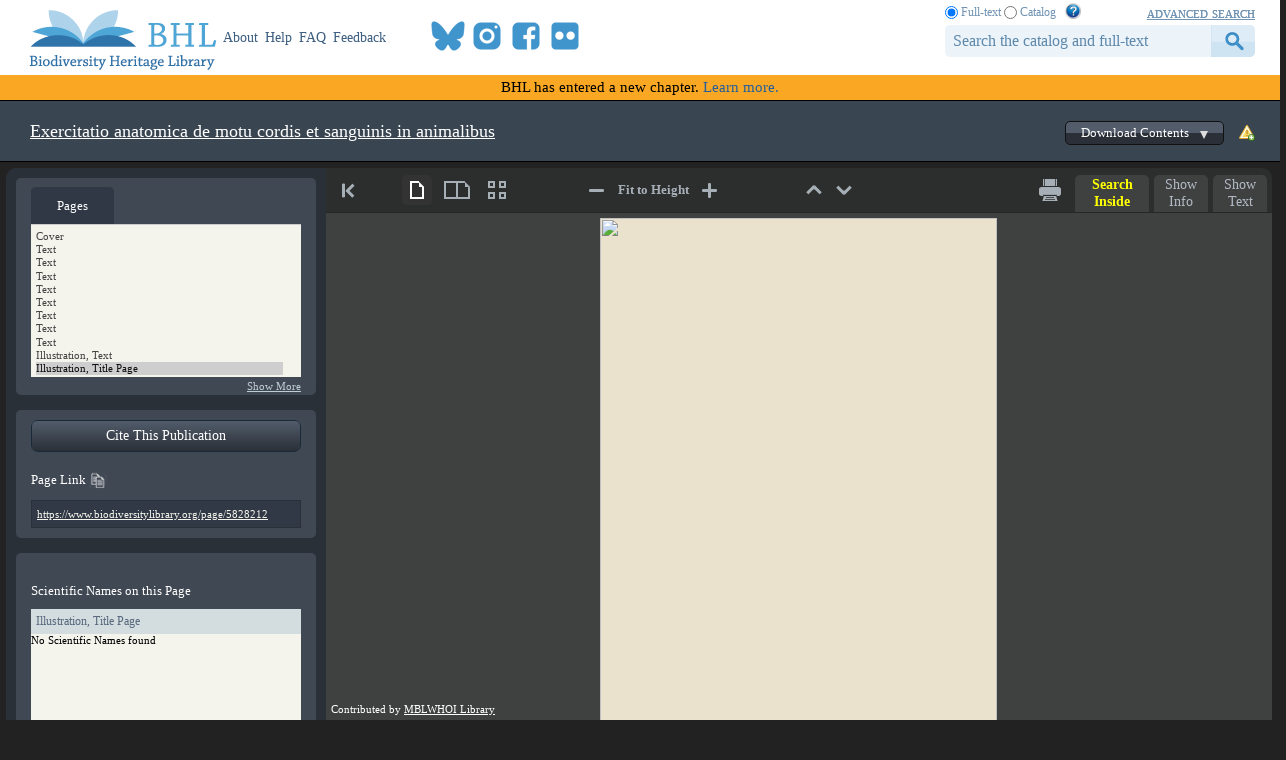

--- FILE ---
content_type: text/html; charset=utf-8
request_url: https://www.biodiversitylibrary.org/item/28796
body_size: 180061
content:

<!doctype html>
<!--[if lt IE 7 ]> <html lang="en" class="no-js ie6"> <![endif]-->
<!--[if IE 7 ]>    <html lang="en" class="no-js ie7"> <![endif]-->
<!--[if IE 8 ]>    <html lang="en" class="no-js ie8"> <![endif]-->
<!--[if IE 9 ]>    <html lang="en" class="no-js ie9"> <![endif]-->
<!--[if (gt IE 9)|!(IE)]><!--> <html lang="en" class="no-js"> <!--<![endif]-->
<head id="ctl00_Head1"><meta charset="utf-8" /><meta http-equiv="X-UA-Compatible" content="IE=edge,chrome=1" /><title>
	Exercitatio anatomica de motu cordis et sanguinis in animalibus - Biodiversity Heritage Library
</title><meta name="description" content="The Biodiversity Heritage Library works collaboratively to make biodiversity literature openly available to the world as part of a global biodiversity community." /><meta name="viewport" content="width=device-width, initial-scale=1" /><link rel="shortcut icon" href="/favicon.ico" /><link rel="apple-touch-icon" href="/apple-touch-icon.png" /><link rel="stylesheet" href="/css/bhlaustylereference.css?v=8" /><link rel="stylesheet" href="/css/style.css?v=32" /><link rel="Stylesheet" href="/css/bookviewer.css?v=3" /><link rel="stylesheet" href="/css/socicon.css?v=2" media="all" /><link rel="stylesheet" href="/css/cookieconsent.css" />
    <script src="/js/libs/modernizr-custom.js"></script>

    
    <link rel="stylesheet" type="text/css" href="/css/BookReader.css?v=5" />
    <link rel="stylesheet" type="text/css" href="/css/bookviewer_extra.css?v=13" />
    <link rel="stylesheet" type="text/css" href="/css/nspop.css?v=2" />


    <!-- START OF SmartSource Data Collector TAG v10.4.23 -->
    <!-- Copyright (c) 2018 Webtrends Inc.  All rights reserved. -->
    <script type="text/plain" data-category="analytics" data-service="webtrends">
    window.webtrendsAsyncInit=function(){
        var dcs=new Webtrends.dcs().init({
            dcsid:"dcsse0w37bdzpxzj2yuxm4sap_9g8y",
            domain:"logs1.smithsonian.museum",
            timezone:-5,
            i18n:true,
            fpcdom:".biodiversitylibrary.org",
            plugins:{
            }
            }).track();
    };
    (function(){
        var s=document.createElement("script"); s.async=true; s.src="/js/webtrends.min.js";    
        var s2=document.getElementsByTagName("script")[0]; s2.parentNode.insertBefore(s,s2);
    }());
    </script>
    <noscript><img alt="dcsimg" id="dcsimg" width="1" height="1" src="//logs1.smithsonian.museum/dcsse0w37bdzpxzj2yuxm4sap_9g8y/njs.gif?dcsuri=/nojavascript&amp;WT.js=No&amp;WT.tv=10.4.23&amp;dcssip=www.biodiversitylibrary.org"/></noscript>
    <!-- END OF SmartSource Data Collector TAG v10.4.23 -->
    <!-- Fundraise Up: the new standard for online giving -->
    <script>
        (function (w, d, s, n, a) {
            if (!w[n]) {
                var l = 'call,catch,on,once,set,then,track,openCheckout'
                    .split(','), i, o = function (n) {
                        return 'function' == typeof n ? o.l.push([arguments]) && o
                            : function () { return o.l.push([n, arguments]) && o }
                    }, t = d.getElementsByTagName(s)[0],
                    j = d.createElement(s); j.async = !0; j.src = 'https://cdn.fundraiseup.com/widget/' + a + '';
                t.parentNode.insertBefore(j, t); o.s = Date.now(); o.v = 5; o.h = w.location.href; o.l = [];
                for (i = 0; i < 8; i++)o[l[i]] = o(l[i]); w[n] = o
            }
        })(window, document, 'script', 'FundraiseUp', 'ANCRYWKV');
    </script>
    <!-- End Fundraise Up -->
<meta name="citation_title" content="Exercitatio anatomica de motu cordis et sanguinis in animalibus" /><meta name="citation_publication_date" content="1928" /><meta name="citation_publisher" content="Thomas" /><meta name="citation_language" content="LAT" /><meta name="DC.title" content="Exercitatio anatomica de motu cordis et sanguinis in animalibus" /><meta name="DC.issued" content="1928" /><meta name="DC.publisher" content="Thomas" /><meta name="DC.language" content="LAT" /><meta name="DC.identifier.URI" content="https://www.biodiversitylibrary.org/item/28796" /><meta name="citation_author" content="Harvey, William," /><meta name="DC.creator" content="Harvey, William," /><meta name="citation_author" content="Leake, Chauncey Depew," /><meta name="DC.creator" content="Leake, Chauncey Depew," /><meta name="citation_doi" content="10.5962/bhl.title.6405" /><meta name="citation_dlc" content="29021411" /><meta name="citation_marc001" content="15460       " /><meta name="citation_oclc" content="4927016" /><meta name="citation_wonderfetch" content="04927016" /><meta name="citation_pdf_url" content="https://www.biodiversitylibrary.org/itempdf/28796" /></head>

<body id="book-master" class="book-master">
    <script type="module" src="/js/cookieconsent-config.js?v=3"></script>
    <noscript>
        <div id="noscript-warning">BHL works best with JavaScript enabled</div>
    </noscript>
     <form name="aspnetForm" method="post" action="./28796" id="aspnetForm">
<div>
<input type="hidden" name="__VIEWSTATE" id="__VIEWSTATE" value="Zi1f13LwXHJI3CPca/OV1uweMAvl42NM4KNDPYxrc56DHm4MD6D39Frpgu6moY6NI3A6M/3vHlbiF3HjxM5jZa93Qzc8l9aJlpYIHs8sKFCKHaj2k3NbldKy853CbA4GWoDMftg/tFUo+n1L9L33Y6GQ2oR1XXmY6eROgxYqwlbj37MYbTFaPJjKdK3C0QLL6X+s6LXrVgfDsSXVLzFXv3yBa3WlJC7vk/0xQ67Y9pQ=" />
</div>

<div>

	<input type="hidden" name="__VIEWSTATEGENERATOR" id="__VIEWSTATEGENERATOR" value="CAF96C6B" />
</div>  
                   <header>
                <div class="column-wrap">
                    <a id="logo" href="/">
		                <h1>Biodiversity Heritage Library</h1>
                    </a>
		            <nav style="width:475;">
			     		<a href="https://about.biodiversitylibrary.org">About</a>
			            <a href="https://about.biodiversitylibrary.org/help/">Help</a>				            
                        <a href="https://about.biodiversitylibrary.org/help/faq/">FAQ</a>
                        <a href="/contact">Feedback</a>
                        <span id="headersocialbook">
                            <span id="socicons">
                                <span style="display:inline-block;position:relative;top:-13px"><a href="#XTBSDNXZ" style="display: none"></a></span>
                            </span>
                            <script type="text/javascript" src="/js/socicon.js?v=2"></script>
                        </span>
		            </nav>
                    <nav id="altmetricbadgebook" style="float:left;line-height:0px;margin-top:18px;">
                        <div data-badge-popover="bottom" data-badge-type="donut" data-uri="" data-hide-no-mentions="true" data-no-score="true" data-template="biodiversitylibrary" class="altmetric-embed"></div>
                    </nav>
                    <div id="searchbar">
                        <span id="searchbar-searchtype">
                            <input value="F" name="ctl00$rdoSearchType" type="radio" id="rdoSearchTypeF" checked="checked" /> <label for="rdoSearchTypeF">Full-text</label>
                            <input value="C" name="ctl00$rdoSearchType" type="radio" id="rdoSearchTypeC" /> <label for="rdoSearchTypeC">Catalog</label>
                            &nbsp;&nbsp;<a style="margin-top:-2px;" target="_blank" rel="noopener noreferrer" href="https://about.biodiversitylibrary.org/ufaqs/how-do-i-search-the-bhl-collection/"><img src="/images/help.png" alt="Search help" title="What's This?" height="16" width="16" /></a>
                        </span>
                        <a href="/advsearch" title="Advanced Search">advanced search</a>
        	            <input name="ctl00$tbSearchTerm" type="text" id="tbSearchTerm" class="field" />
                        <input type="submit" name="ctl00$btnSearchSubmit" value="submit" id="btnSearchSubmit" class="button" />
                        
                    </div>
                </div>
            </header>
        
        <div class="newfuturebanner">
	        BHL has entered a new chapter. <a title="new future" href="https://about.biodiversitylibrary.org/about/future-of-bhl/">Learn more.</a>
        </div>
        
        
    <link rel="stylesheet" href="/css/bhl-citation-js.css?v=1" />
    <div id="page-title">
        <div id="volumebar"  style="float:right;" classcss="js-invisible no-js-hide">
            <a href="/contact/" title="Report an error" class="report"><img alt="Report an error" src="/images/rpterror.png" /></a>
            
                <div class="buttondrop download">Download Contents<div class="play"></div>
                </div> 
                <div class="jqmWindow" id="download-dialog">
                    <div class="head">
                        <a class="jqmClose" title="Close Dialog">Close Dialog</a>
                        <h2>Download book</h2>
                        <hr />
                    </div>
                    <a class="large-icon pdf" download="28796.pdf" 
                        href="/itempdf/28796">Download PDF</a>
                    <a class="large-icon all" href="https://www.archive.org/download/exercitatioanato00harv">Download All</a>
                    <a class="large-icon jp2" 
                        href="/itemimages/28796">Download JPEG 2000</a>
                    <a class="large-icon ocr" download="28796.txt" 
                        href="/itemtext/28796">Download Text</a>
                </div>
            
        </div>
        <div id="titletext">
            <span id="selectTitleLink" class="selectTitleLink" style="display:none"" onclick="showTitleSelector();">All titles related to this item</span>
            <a class="ellipsis journaltitlelink" style="margin-top:15px;" href="/bibliography/6405">Exercitatio anatomica de motu cordis et sanguinis in animalibus</a>
            <a id="articleTitleLink" class="ellipsis articletitlelink" href="#">
                
            </a>
        </div>
        <div class="jqmWindow" id="textsourcehelp-dialog">
            <div class="head">
                <a class="jqmClose" title="Close Dialog">Close Dialog</a>
                <h2>Text Sources</h2>
                <hr />
            </div>
            <div class="dialogbody">
                Page text in BHL originates from one of the following sources:
                <!--
                <ul>
                    <li>Uncorrected OCR - Machine-generated text. May include inconsistencies with the content of the original page.</li>
                    <li>Error-corrected OCR - Machine-generated, machine-corrected text.  Better quality than Uncorrected OCR, but may still include inconsistencies with the content of the original page.</li>
                    <li>Manual Transcription - Human-created and reviewed text.  For issues concerning manual transcription text, please contact the original holding institution.</li>
                </ul>
                -->
                <table style="margin: 0px 15px 15px 15px;">
                    <tr style="line-height:20px;">
                        <td width="150px;">
                            Uncorrected OCR
                        </td>
                        <td style="padding-bottom:10px;">
                            Machine-generated text. May include inconsistencies with the content of the original page.
                        </td>
                    </tr>
                    <tr style="line-height:20px;">
                        <td width="150px;">
                            Error-corrected OCR
                        </td>
                        <td style="padding-bottom:10px;">
                            Machine-generated, machine-corrected text.  Better quality than Uncorrected OCR, but may still include inconsistencies with the content of the original page.
                        </td>
                    </tr>
                    <tr style="line-height:20px;">
                        <td width="150px;">
                            Manual Transcription
                        </td>
                        <td style="padding-bottom:10px;">
                            Human-created and reviewed text.  For issues concerning manual transcription text, please contact the original holding institution.
                        </td>
                    </tr>
                </table>
            </div>
        </div>
    <span class="Z3988" title="ctx_ver=Z39.88-2004&amp;rft_id=info%3adoi%2f10.5962%2fbhl.title.6405&amp;rft_id=info%3aoclcnum%2f4927016&amp;rft_id=info%3alccn%2f29021411&amp;rft_id=https%3a%2f%2fwww.biodiversitylibrary.org%2fitem%2f28796&amp;rft_val_fmt=info%3aofi%2ffmt%3akev%3amtx%3abook&amp;rft.genre=book&amp;rft.btitle=Exercitatio+anatomica+de+motu+cordis+et+sanguinis+in+animalibus&amp;rft.place=Springfield%2c+Ill&amp;rft.pub=Thomas&amp;rft.aufirst=+William&amp;rft.aulast=Harvey&amp;rft.au=Harvey%2c+William%2c&amp;rft.au=Leake%2c+Chauncey+Depew%2c&amp;rft.pages=1-268&amp;rft.tpages=268&amp;rft.date=1928"></span>
    </div> <!-- page-title -->

    <div id="titleSelector" class="brTitleSelectPopup" style="display: none; position: absolute; left: 175px; top: 100px; z-index: 99">
	    <div class="brTitleSelectLabel"></div>
	    <div class="brTitleSelectClose">
		    <a href="#" class="brTitleSelectCloseLink" onclick="closeTitleSelector();">
			    <img src="/images/close-button.png" height="20" width="20">
		    </a>
	    </div>
        <div class="brTitleSelectLabel">
            This item is linked to multiple titles. To view it in the context of a specific title, please select a title from the list below.
        </div>
	    <div class="brTitleSelectList">
            
		    <div class="brTitleSelectTitle">
			    <a href="https://www.biodiversitylibrary.org/item/28796?t=6405" rel="noopener noreferrer">Exercitatio anatomica de motu cordis et sanguinis in animalibus</a>
		    </div>
            
	    </div>
    </div>

    <div id="bookviewercontainer">
        <div id="left-panel2">
            <div class="left-panel-boxes">
                <div id="leftpanetabswrapper" class="tabs_wrapper">
                    <div id="leftpanetabs">
                        <ul>
                            <li class="panel-box-heading active" id="pagestab"><span>Pages</span></li>
                            <li class="panel-box-heading" id="segmentstab"><span>Table of Contents</span></li>
                        </ul>
                    </div>
                    <div id="leftpanetabs_content">
                        <div id="pagestabcontent" class="optionbox">
                            <select size="4" name="ctl00$mainContentPlaceHolder$lstPages" id="lstPages" class="ui-pg-selbox pagelist">
	<option value="5828191" title="Cover">Cover</option>
	<option value="5828190" title="Text">Text</option>
	<option value="5828189" title="Text">Text</option>
	<option value="5828188" title="Text">Text</option>
	<option value="5828187" title="Text">Text</option>
	<option value="5828186" title="Text">Text</option>
	<option value="5828185" title="Text">Text</option>
	<option value="5828184" title="Text">Text</option>
	<option value="5828183" title="Text">Text</option>
	<option value="5828182" title="Illustration, Text">Illustration, Text</option>
	<option value="5828212" title="Illustration, Title Page">Illustration, Title Page</option>
	<option value="5828181" title="Text">Text</option>
	<option value="5828262" title="Table of Contents">Table of Contents</option>
	<option value="5828261" title="Text">Text</option>
	<option value="5828260" title="Text">Text</option>
	<option value="5828259" title="Text">Text</option>
	<option value="5828258" title="Text">Text</option>
	<option value="5828257" title="Text">Text</option>
	<option value="5828256" title="Text">Text</option>
	<option value="5828255" title="Text">Text</option>
	<option value="5828254" title="Text">Text</option>
	<option value="5828253" title="Text">Text</option>
	<option value="5828252" title="Text">Text</option>
	<option value="5828180" title="Text">Text</option>
	<option value="5828179" title="Page 3 (Text)">Page 3 (Text)</option>
	<option value="5828178" title="Page 4 (Text)">Page 4 (Text)</option>
	<option value="5828177" title="Page 5 (Text)">Page 5 (Text)</option>
	<option value="5828176" title="Page 6 (Text)">Page 6 (Text)</option>
	<option value="5828175" title="Page 7 (Text)">Page 7 (Text)</option>
	<option value="5828174" title="Page 8 (Text)">Page 8 (Text)</option>
	<option value="5828173" title="Page 9 (Text)">Page 9 (Text)</option>
	<option value="5828172" title="Page 10 (Illustration, Text)">Page 10 (Illustration, Text)</option>
	<option value="5828171" title="Page 11 (Text)">Page 11 (Text)</option>
	<option value="5828170" title="Page 12 (Text)">Page 12 (Text)</option>
	<option value="5828169" title="Page 13 (Text)">Page 13 (Text)</option>
	<option value="5828168" title="Page 14 (Text)">Page 14 (Text)</option>
	<option value="5828167" title="Page 15 (Text)">Page 15 (Text)</option>
	<option value="5828166" title="Page 16 (Text)">Page 16 (Text)</option>
	<option value="5828165" title="Page 17 (Text)">Page 17 (Text)</option>
	<option value="5828164" title="Page 18 (Text)">Page 18 (Text)</option>
	<option value="5828207" title="Page 19 (Text)">Page 19 (Text)</option>
	<option value="5828206" title="Page 20 (Text)">Page 20 (Text)</option>
	<option value="5828205" title="Page 21 (Text)">Page 21 (Text)</option>
	<option value="5828204" title="Page 22 (Text)">Page 22 (Text)</option>
	<option value="5828203" title="Page 23 (Text)">Page 23 (Text)</option>
	<option value="5828202" title="Page 24 (Text)">Page 24 (Text)</option>
	<option value="5828201" title="Page 25 (Text)">Page 25 (Text)</option>
	<option value="5828200" title="Page 26 (Text)">Page 26 (Text)</option>
	<option value="5828199" title="Page 27 (Text)">Page 27 (Text)</option>
	<option value="5828198" title="Page 28 (Text)">Page 28 (Text)</option>
	<option value="5828197" title="Page 29 (Text)">Page 29 (Text)</option>
	<option value="5828196" title="Page 30 (Text)">Page 30 (Text)</option>
	<option value="5828195" title="Page 31 (Text)">Page 31 (Text)</option>
	<option value="5828194" title="Page 32 (Text)">Page 32 (Text)</option>
	<option value="5828193" title="Page 33 (Text)">Page 33 (Text)</option>
	<option value="5828192" title="Page 34 (Text)">Page 34 (Text)</option>
	<option value="5828363" title="Page 35 (Text)">Page 35 (Text)</option>
	<option value="5828362" title="Page 36 (Text)">Page 36 (Text)</option>
	<option value="5828361" title="Page 37 (Text)">Page 37 (Text)</option>
	<option value="5828360" title="Page 38 (Text)">Page 38 (Text)</option>
	<option value="5828359" title="Page 39 (Text)">Page 39 (Text)</option>
	<option value="5828358" title="Page 40 (Text)">Page 40 (Text)</option>
	<option value="5828357" title="Page 41 (Text)">Page 41 (Text)</option>
	<option value="5828356" title="Page 42 (Text)">Page 42 (Text)</option>
	<option value="5828355" title="Page 43 (Text)">Page 43 (Text)</option>
	<option value="5828354" title="Page 44 (Text)">Page 44 (Text)</option>
	<option value="5828353" title="Page 45 (Text)">Page 45 (Text)</option>
	<option value="5828230" title="Page 46 (Text)">Page 46 (Text)</option>
	<option value="5828229" title="Page 47 (Text)">Page 47 (Text)</option>
	<option value="5828228" title="Page 48 (Text)">Page 48 (Text)</option>
	<option value="5828227" title="Page 49 (Text)">Page 49 (Text)</option>
	<option value="5828226" title="Page 50 (Text)">Page 50 (Text)</option>
	<option value="5828225" title="Page 51 (Text)">Page 51 (Text)</option>
	<option value="5828224" title="Page 52 (Text)">Page 52 (Text)</option>
	<option value="5828223" title="Page 53 (Text)">Page 53 (Text)</option>
	<option value="5828222" title="Page 54 (Text)">Page 54 (Text)</option>
	<option value="5828221" title="Page 55 (Text)">Page 55 (Text)</option>
	<option value="5828220" title="Page 56 (Text)">Page 56 (Text)</option>
	<option value="5828331" title="Page 57 (Text)">Page 57 (Text)</option>
	<option value="5828330" title="Page 58 (Text)">Page 58 (Text)</option>
	<option value="5828329" title="Text">Text</option>
	<option value="5828328" title="Text">Text</option>
	<option value="5828327" title="Page 59 (Text)">Page 59 (Text)</option>
	<option value="5828326" title="Text">Text</option>
	<option value="5828325" title="Text">Text</option>
	<option value="5828324" title="Text">Text</option>
	<option value="5828323" title="Text">Text</option>
	<option value="5828321" title="Text">Text</option>
	<option value="5828320" title="Text">Text</option>
	<option value="5828162" title="Text">Text</option>
	<option value="5828161" title="Text">Text</option>
	<option value="5828160" title="Text">Text</option>
	<option value="5828159" title="Text">Text</option>
	<option value="5828158" title="Text">Text</option>
	<option value="5828157" title="Text">Text</option>
	<option value="5828156" title="Text">Text</option>
	<option value="5828155" title="Text">Text</option>
	<option value="5828154" title="Text">Text</option>
	<option value="5828153" title="Text">Text</option>
	<option value="5828152" title="Illustration, Text">Illustration, Text</option>
	<option value="5828151" title="Text">Text</option>
	<option value="5828150" title="Text">Text</option>
	<option value="5828149" title="Page 3 (Text)">Page 3 (Text)</option>
	<option value="5828148" title="Page 4 (Text)">Page 4 (Text)</option>
	<option value="5828147" title="Page 5 (Text)">Page 5 (Text)</option>
	<option value="5828146" title="Page 6 (Text)">Page 6 (Text)</option>
	<option value="5828145" title="Page 7 (Text)">Page 7 (Text)</option>
	<option value="5828144" title="Page 8 (Text)">Page 8 (Text)</option>
	<option value="5828143" title="Page 9 (Text)">Page 9 (Text)</option>
	<option value="5828142" title="Page 10 (Text)">Page 10 (Text)</option>
	<option value="5828141" title="Page 11 (Text)">Page 11 (Text)</option>
	<option value="5828140" title="Page 12 (Text)">Page 12 (Text)</option>
	<option value="5828139" title="Page 13 (Text)">Page 13 (Text)</option>
	<option value="5828138" title="Page 14 (Text)">Page 14 (Text)</option>
	<option value="5828137" title="Page 15 (Text)">Page 15 (Text)</option>
	<option value="5828136" title="Page 16 (Text)">Page 16 (Text)</option>
	<option value="5828135" title="Page 17 (Text)">Page 17 (Text)</option>
	<option value="5828134" title="Page 18 (Text)">Page 18 (Text)</option>
	<option value="5828133" title="Page 19 (Text)">Page 19 (Text)</option>
	<option value="5828132" title="Page 20 (Text)">Page 20 (Text)</option>
	<option value="5828131" title="Page 21 (Text)">Page 21 (Text)</option>
	<option value="5828130" title="Page 22 (Text)">Page 22 (Text)</option>
	<option value="5828208" title="Page 23 (Text)">Page 23 (Text)</option>
	<option value="5828209" title="Page 24 (Text)">Page 24 (Text)</option>
	<option value="5828210" title="Page 25 (Text)">Page 25 (Text)</option>
	<option value="5828211" title="Page 26 (Text)">Page 26 (Text)</option>
	<option value="5828213" title="Page 27 (Text)">Page 27 (Text)</option>
	<option value="5828214" title="Page 28 (Text)">Page 28 (Text)</option>
	<option value="5828215" title="Page 29 (Text)">Page 29 (Text)</option>
	<option value="5828216" title="Page 30 (Text)">Page 30 (Text)</option>
	<option value="5828217" title="Page 31 (Text)">Page 31 (Text)</option>
	<option value="5828218" title="Page 32 (Text)">Page 32 (Text)</option>
	<option value="5828219" title="Page 33 (Text)">Page 33 (Text)</option>
	<option value="5828241" title="Page 34 (Text)">Page 34 (Text)</option>
	<option value="5828242" title="Page 35 (Text)">Page 35 (Text)</option>
	<option value="5828243" title="Page 36 (Text)">Page 36 (Text)</option>
	<option value="5828244" title="Page 37 (Text)">Page 37 (Text)</option>
	<option value="5828245" title="Page 38 (Text)">Page 38 (Text)</option>
	<option value="5828246" title="Page 39 (Text)">Page 39 (Text)</option>
	<option value="5828247" title="Page 40 (Text)">Page 40 (Text)</option>
	<option value="5828248" title="Page 41 (Text)">Page 41 (Text)</option>
	<option value="5828249" title="Page 42 (Text)">Page 42 (Text)</option>
	<option value="5828250" title="Page 43 (Text)">Page 43 (Text)</option>
	<option value="5828251" title="Page 44 (Text)">Page 44 (Text)</option>
	<option value="5828309" title="Page 45 (Text)">Page 45 (Text)</option>
	<option value="5828310" title="Page 46 (Text)">Page 46 (Text)</option>
	<option value="5828311" title="Page 47 (Text)">Page 47 (Text)</option>
	<option value="5828312" title="Page 48 (Text)">Page 48 (Text)</option>
	<option value="5828313" title="Page 49 (Text)">Page 49 (Text)</option>
	<option value="5828314" title="Page 50 (Text)">Page 50 (Text)</option>
	<option value="5828315" title="Page 51 (Text)">Page 51 (Text)</option>
	<option value="5828316" title="Page 52 (Text)">Page 52 (Text)</option>
	<option value="5828317" title="Page 53 (Text)">Page 53 (Text)</option>
	<option value="5828318" title="Page 54 (Text)">Page 54 (Text)</option>
	<option value="5828319" title="Page 55 (Text)">Page 55 (Text)</option>
	<option value="5828322" title="Page 56 (Text)">Page 56 (Text)</option>
	<option value="5828332" title="Page 57 (Text)">Page 57 (Text)</option>
	<option value="5828333" title="Page 58 (Text)">Page 58 (Text)</option>
	<option value="5828334" title="Page 59 (Text)">Page 59 (Text)</option>
	<option value="5828335" title="Page 60 (Text)">Page 60 (Text)</option>
	<option value="5828336" title="Page 61 (Text)">Page 61 (Text)</option>
	<option value="5828337" title="Page 62 (Text)">Page 62 (Text)</option>
	<option value="5828338" title="Page 63 (Text)">Page 63 (Text)</option>
	<option value="5828339" title="Page 64 (Text)">Page 64 (Text)</option>
	<option value="5828340" title="Page 65 (Text)">Page 65 (Text)</option>
	<option value="5828341" title="Page 66 (Text)">Page 66 (Text)</option>
	<option value="5828387" title="Page 67 (Text)">Page 67 (Text)</option>
	<option value="5828388" title="Page 68 (Text)">Page 68 (Text)</option>
	<option value="5828389" title="Page 69 (Text)">Page 69 (Text)</option>
	<option value="5828390" title="Page 70 (Text)">Page 70 (Text)</option>
	<option value="5828391" title="Page 71 (Text)">Page 71 (Text)</option>
	<option value="5828392" title="Page 72 (Text)">Page 72 (Text)</option>
	<option value="5828393" title="Page 73 (Text)">Page 73 (Text)</option>
	<option value="5828394" title="Page 74 (Text)">Page 74 (Text)</option>
	<option value="5828395" title="Page 75 (Text)">Page 75 (Text)</option>
	<option value="5828396" title="Page 76 (Text)">Page 76 (Text)</option>
	<option value="5828397" title="Page 77 (Text)">Page 77 (Text)</option>
	<option value="5828274" title="Page 78 (Text)">Page 78 (Text)</option>
	<option value="5828277" title="Page 79 (Text)">Page 79 (Text)</option>
	<option value="5828278" title="Page 80 (Text)">Page 80 (Text)</option>
	<option value="5828279" title="Page 81 (Text)">Page 81 (Text)</option>
	<option value="5828280" title="Page 82 (Text)">Page 82 (Text)</option>
	<option value="5828281" title="Page 83 (Text)">Page 83 (Text)</option>
	<option value="5828282" title="Page 84 (Text)">Page 84 (Text)</option>
	<option value="5828284" title="Page 85 (Text)">Page 85 (Text)</option>
	<option value="5828285" title="Page 86 (Text)">Page 86 (Text)</option>
	<option value="5828286" title="Page 87 (Text)">Page 87 (Text)</option>
	<option value="5828287" title="Page 88 (Text)">Page 88 (Text)</option>
	<option value="5828364" title="Page 89 (Text)">Page 89 (Text)</option>
	<option value="5828365" title="Page 90 (Text)">Page 90 (Text)</option>
	<option value="5828366" title="Page 91 (Text)">Page 91 (Text)</option>
	<option value="5828367" title="Page 92 (Text)">Page 92 (Text)</option>
	<option value="5828368" title="Page 93 (Text)">Page 93 (Text)</option>
	<option value="5828369" title="Page 94 (Text)">Page 94 (Text)</option>
	<option value="5828370" title="Page 95 (Text)">Page 95 (Text)</option>
	<option value="5828371" title="Page 96 (Text)">Page 96 (Text)</option>
	<option value="5828372" title="Page 97 (Text)">Page 97 (Text)</option>
	<option value="5828373" title="Page 98 (Text)">Page 98 (Text)</option>
	<option value="5828374" title="Page 99 (Text)">Page 99 (Text)</option>
	<option value="5828263" title="Page 100 (Text)">Page 100 (Text)</option>
	<option value="5828231" title="Text">Text</option>
	<option value="5828232" title="Text">Text</option>
	<option value="5828233" title="Page 101 (Text)">Page 101 (Text)</option>
	<option value="5828234" title="Page 102 (Text)">Page 102 (Text)</option>
	<option value="5828235" title="Page 103 (Text)">Page 103 (Text)</option>
	<option value="5828236" title="Page 104 (Text)">Page 104 (Text)</option>
	<option value="5828237" title="Page 105 (Text)">Page 105 (Text)</option>
	<option value="5828238" title="Page 106 (Text)">Page 106 (Text)</option>
	<option value="5828239" title="Page 107 (Text)">Page 107 (Text)</option>
	<option value="5828240" title="Page 108 (Text)">Page 108 (Text)</option>
	<option value="5828376" title="Page 109 (Text)">Page 109 (Text)</option>
	<option value="5828377" title="Page 110 (Text)">Page 110 (Text)</option>
	<option value="5828378" title="Page 111 (Text)">Page 111 (Text)</option>
	<option value="5828379" title="Page 112 (Text)">Page 112 (Text)</option>
	<option value="5828380" title="Page 113 (Text)">Page 113 (Text)</option>
	<option value="5828381" title="Page 114 (Text)">Page 114 (Text)</option>
	<option value="5828382" title="Page 115 (Text)">Page 115 (Text)</option>
	<option value="5828383" title="Page 116 (Text)">Page 116 (Text)</option>
	<option value="5828384" title="Page 117 (Text)">Page 117 (Text)</option>
	<option value="5828385" title="Page 118 (Text)">Page 118 (Text)</option>
	<option value="5828386" title="Page 119 (Text)">Page 119 (Text)</option>
	<option value="5828283" title="Page 120 (Text)">Page 120 (Text)</option>
	<option value="5828264" title="Page 121 (Text)">Page 121 (Text)</option>
	<option value="5828265" title="Page 122 (Text)">Page 122 (Text)</option>
	<option value="5828266" title="Page 123 (Text)">Page 123 (Text)</option>
	<option value="5828267" title="Page 124 (Text)">Page 124 (Text)</option>
	<option value="5828268" title="Page 125 (Text)">Page 125 (Text)</option>
	<option value="5828269" title="Page 126 (Text)">Page 126 (Text)</option>
	<option value="5828270" title="Page 127 (Text)">Page 127 (Text)</option>
	<option value="5828271" title="Page 128 (Text)">Page 128 (Text)</option>
	<option value="5828272" title="Page 129 (Text)">Page 129 (Text)</option>
	<option value="5828273" title="Page 130 (Text)">Page 130 (Text)</option>
	<option value="5828298" title="Page 131 (Text)">Page 131 (Text)</option>
	<option value="5828299" title="Page 132 (Text)">Page 132 (Text)</option>
	<option value="5828300" title="Page 133 (Text)">Page 133 (Text)</option>
	<option value="5828301" title="Page 134 (Text)">Page 134 (Text)</option>
	<option value="5828302" title="Page 135 (Text)">Page 135 (Text)</option>
	<option value="5828303" title="Page 136 (Text)">Page 136 (Text)</option>
	<option value="5828304" title="Page 137 (Text)">Page 137 (Text)</option>
	<option value="5828305" title="Page 138 (Text)">Page 138 (Text)</option>
	<option value="5828306" title="Text">Text</option>
	<option value="5828307" title="Text">Text</option>
	<option value="5828308" title="Text">Text</option>
	<option value="5828342" title="Text">Text</option>
	<option value="5828343" title="Page 141 (Text)">Page 141 (Text)</option>
	<option value="5828344" title="Page 142 (Text)">Page 142 (Text)</option>
	<option value="5828345" title="Page 143 (Text)">Page 143 (Text)</option>
	<option value="5828346" title="Page 144 (Text)">Page 144 (Text)</option>
	<option value="5828347" title="Page 145 (Text)">Page 145 (Text)</option>
	<option value="5828348" title="Text">Text</option>
	<option value="5828349" title="Text">Text</option>
	<option value="5828350" title="Text">Text</option>
	<option value="5828351" title="Text">Text</option>
	<option value="5828352" title="Text">Text</option>
	<option value="5828375" title="Page 149 (Text)">Page 149 (Text)</option>
	<option value="5828288" title="Page 150 (Text)">Page 150 (Text)</option>
	<option value="5828289" title="Page 151 (Text)">Page 151 (Text)</option>
	<option value="5828290" title="Page 152 (Text)">Page 152 (Text)</option>
	<option value="5828291" title="Page 153 (Text)">Page 153 (Text)</option>
	<option value="5828292" title="Page 154 (Text)">Page 154 (Text)</option>
	<option value="5828293" title="Text">Text</option>
	<option value="5828294" title="Text">Text</option>
	<option value="5828295" title="Text">Text</option>
	<option value="5828296" title="Text">Text</option>
	<option value="5828297" title="Text">Text</option>
	<option value="5828275" title="Text">Text</option>
	<option value="5828276" title="Text">Text</option>
	<option value="5828163" title="Cover">Cover</option>

</select>
                        </div>
                        <div id="segmentstabcontent" class="optionbox">
                            <!-- iDevices -->
                            <select size="4" name="ctl00$mainContentPlaceHolder$lbSegments" id="lbSegments" class="ui-pg-selbox pagelist">

</select>
                            <!-- non-iDevices -->
                            <div id="lstSegments" class="ui-pg-selbox pagelist">
                            <ul>
                                
                            </ul>
                            </div>
                        </div>
                    </div>
                </div>
                <div class="showmore">
                    <a href="#">Show More</a>
                </div>
	        </div>
	        <div class="left-panel-boxes">
                <div id="divCitationModal">
                    <a id="btnCite" class="btnCiteBV" onclick="showCitationModal(cmArgs);">Cite This Publication</a>
	                <div id="citeModal" class="citeModal"></div>
                </div>
		        <div style="clear: both;">
			        <div class="panel-box-heading" style="float: left;">
				        Page Link <a class="BR-copy-icon" title="Copy Page Link" onclick="navigator.clipboard.writeText(currentpageURL.text);"></a>
			        </div>
			        <div id="flickrBox" class="panel-box-heading flickrbox">
			            <a class="flickrurl" id="currentFlickrURL" rel="noopener noreferrer" target="_blank" href="#">View in Flickr</a>
		            </div>
		        </div>
		        <div class="urlbox">
			        <a id="currentpageURL" href="#"></a>
		        </div>
            </div>
            <div id="names-container-div" class="left-panel-boxes limit-height">
                <div class="panel-box-heading">
                    Scientific Names on this Page
                </div>
                <div class="optionbox">
                    <h3 id="pagename" class="panel-box-childhead"></h3>
                    <div id="names-panel"></div>
                </div>
                <span class="ubiolink">Indexed by <a href="http://www.globalnames.org/">Global Names</a> <a href="http://www.globalnames.org/"><img src="/images/GNA_revised_icon_14.png" /></a></span>
            </div>
        </div> <!-- left-panel2 -->

        <div id="BRtoolbarwrapper"></div>

        <div id="bookwrapper">
            <div id="right-panel2">
                <div id="right-panel-content">
                    <div id="pageInfo-panel"> 
                        <div id="pageInfoDetails" class="text">
                            <div class="header">Book Title</div>
                            <div class="detail">Exercitatio anatomica de motu cordis et sanguinis in animalibus</div>

                            
                                <div class="header">By</div>
                                <div class="detail">
                                    
                                        <a href="/creator/1456">Harvey, William,      1578-1657</a><br />
                                    <br />
                                        <a href="/creator/5567">Leake, Chauncey Depew,      1896-</a><br />
                                    
                                </div>
                            
                                <div class="header">Publication Details</div>
                                <div class="detail">Springfield, Ill, Thomas, 1928</div>
                            
                                <div class="header">Year</div>
                                <div class="detail">1928</div>
                            
                                <div class="header">DOI</div>
                                <div class="detail"><a href="https://doi.org/10.5962/bhl.title.6405" title="DOI">https://doi.org/10.5962/bhl.title.6405</a></div>
                            
                                    <div class="header">Holding Institution</div>
                                    <div class="detail">
                                        
                                            <a rel="noopener noreferrer" target='_blank' href="http://www.mblwhoilibrary.org/">MBLWHOI Library</a>
                                        
                                    </div>
                                
                                <div class="header">Sponsor</div>
                                <div class="detail">MBLWHOI Library</div>
                            
                            <div class="header">Copyright & Usage</div>
                            <div class="detail">
                                
                                        Due Diligence:<br />
                                        
                                            <a rel="noopener noreferrer" target="_blank" href="https://biodiversitylibrary.org/permissions">https://biodiversitylibrary.org/permissions</a>
                                        
                                        <br /><br />
                                
                                    Copyright Status:<br />No known copyright restrictions as determined by scanning institution<br /><br />
                                                     
                                <br/>

                                
                            </div>
                        </div>
                    </div>

                    <div id="pageOCR-panel"> </div>

                    <!-- Search Panel -->
                    <div id="pageSearch-panel">
                        <div class="sibHeader">
                            <div class="sibHeaderTitle">Search Inside This Book:</div>
                            <div class="sibHeaderText">
                                <input id="sibSearchText" type="text" value="" /> <input id="sibSearchBtn" class="sibBtn" type="button" value="Search" />
                            </div>
                        </div>
                        <div id="searchResults">
                            <div>
                                <div class="sibResultsHeader">Results For:  <span id="sibTextEcho"></span> <span id="sibNumResults"></span></div>
                            </div>
                            <div class="sibResultsContainer">
                                <div class="sibResultsBox">
                                 </div>
                            </div>
                        </div>
                    </div>

                </div>
            </div> <!-- right-panel2 -->
            <div id="bookcontent">
                <div id="toolbar-top" class="column-wrap">
                    <div id="mypdfbar" class="disabled">
                        <div style="position: absolute; top: 15px; left: 440px; font-size:13px;"> Click/Shift+Click pages to select for download </div>

                        <div id="BRtoolbar-pdfzoombuttons">
                            <a class="BRicon zoom_out" title="Zoom Out">zoom out</a>
                            <span class="zoomlabel">Zoom</span>
                            <a class="BRicon zoom_in" title="Zoom In">zoom in</a>
                        </div>

                        <span class="cancelpdf button">Cancel</span>
                        <span class="generate button">Generate</span>
                        <span class="review button">Review</span>
                        <span class="counter">No Pages Added</span>
                    </div>
                    <div class="jqmWindow" id="review-dialog">
                        <div class="head">
                            <a class="jqmClose" title="Close Dialog" onclick="closePDFBuilder();">Close Dialog</a>
                            <a class="button generate modal">Generate My PDF</a>
                            <h2>Review My PDF</h2>
                            <span id="page-count"></span>
                            <a class='dicon list-view' title='List View'>List View</a>
                            <a class='dicon icon-view' title='Icon View'>Icon View</a>
                            <hr />
                        </div>
                        <div class="body">
                            <ul>
                            </ul>
                        </div>
                    </div>
                    <div class="jqmWindow" id="generate-dialog">
                        <div class="head">
                            <a class="jqmClose" title="Close Dialog" onclick="closePDFBuilder();">Close Dialog</a>
                            <a class="button finish">Finish</a>
                            <a class="button review modal">Review My PDF</a>
                            <h2>Generate My PDF</h2>
                            <hr />
                        </div>
                        <div class="body form">
                            <div class="intro">
                                <p>If you are generating a PDF of a journal article or book chapter, please feel free to enter the title and author information. The information you enter here will be stored in the downloaded file to assist you in managing your downloaded PDFs locally.<br /><br /></p>
                            </div>
                            <div class="success">
                                <p>Thank you for your request. Please wait for an email containing a link to download the PDF.</p>
                                <p>For your reference, the confirmation number for this request is <span id="pdfId"></span>.</p>
                                <p><img style="margin-top:50px;" src="/images/bhlau%20images/image_book.jpg"></p>
                                <div style="float:left;margin:0;width:49%">
                                    <h3>Join Our Mailing List</h3>
                                    <p>Sign up to receive the latest BHL news, content highlights, and promotions.</p>
                                    <a class="featurebutton-home" title="Subscribe to BHL Newsletter" rel="noopener noreferrer" target="_blank" href="https://lp.constantcontactpages.com/sl/YKrBfqY/BHLsignup">Subscribe</a>
                                </div>
                                <div style="float:left;margin:0;width:49%">
                                    <h3>Help Support <span>BHL</span></h3>
                                    <p>BHL relies on donations to provide free PDF downloads and other services.  Help keep BHL free and open!</p>
                                    <a class="featurebutton-home" title="Donate" rel="noopener noreferrer" target="_blank" href="https://ancrywkv.donorsupport.co/page/BHLDonations">Donate</a>
                                </div>
                            </div>
                            <div class="failure">
                                <p>There was an issue with the request. Please try again and if the problem persists, please send us <a href="/contact">feedback</a>.</p>
                                <p>For your reference, the confirmation number for this request is <span id="pdfIdFail"></span>.</p>
                            </div>
                            <div class="required">
                                <label for="tbEmail">Email Address<span class="required">(required)</span></label>
                                <div class="field-wrap">
                                    <input class="field required email" type="text" id="tbEmail" name="tbEmail" /><span id="tbEmailErr" style="color:#8a1826; font-size:12px; font-family:Georgia,Times,serif; position:absolute; left:322px; top:6.5px;"></span>
                                </div>
                            </div>
                            <div class="optional">
                                <span>Optional</span>
                                <label for="tbTitle">Article/Chapter Title</label>
                                <div class="field-wrap">
                                    <input class="field" type="text" id="tbTitle" name="tbTitle" /><span id="tbTitleErr" style="color:#8a1826; font-size:12px; font-family:Georgia,Times,serif; position:absolute; left:312px; top:6.5px;"></span>
                                </div>
                                <label for="tbAuthors">Author(s)</label>
                                <div class="field-wrap">
                                    <input class="field" type="text" id="tbAuthors" name="tbAuthors" /><span class="example">Example: Charles Darwin, Carl Linnaeus</span>
                                </div>
                                <label for="tbSubjects">Subject(s)</label>
                                <div class="field-wrap">
                                    <input class="field" type="text" id="tbSubjects" name="tbSubjects" /><span class="example">Example: Birds, Classification, Mammals</span>
                                </div>
                            </div>
                        </div>
                    </div>
                </div>

                <div id="BookReader"></div>

                <div class="bookattribution">Contributed by <a rel="noopener noreferrer" href="http://www.mblwhoilibrary.org/" target="_blank">MBLWHOI Library</a></div>
            </div> <!-- bookcontent -->
        </div> <!-- bookwrapper -->
    </div> <!-- bookwrapper -->

    <div class="downloadcontents">
        <div><a href="/bibliography/6405">View Metadata</a></div>
        <div><a href="#" class="selectpages">Select pages to download</a></div>
        <div><a href="#" class="selectpart">Download Part</a></div>
        <div><a href="#" class="downloadbook">Download Book</a></div>
        <div><a href="https://www.archive.org/details/exercitatioanato00harv" rel="noopener noreferrer" target="_blank">View at Internet Archive</a></div>
    </div>

    <div id="AnnotationBoxPlaceholder" class="active">
        <div id="AnnotationBox" class="active" style="display:none">
            <div id="header">
                <a href="/collection/darwinlibrary" title="Collection"><img src="/images/darwin_book_header.png" alt="Charles Darwin's Library"/></a>
                <div id="indicator"><span style="float:right"><a href="/browse/collection/darwinlibrary" title="Books">Book List</a>&nbsp; | &nbsp;<a href="/collection/darwinlibrary">Help</a></span></div>
            </div>
            <div id="contentbox">
                <div id="pageScroller">
                    <a id="aPrev" href="javascript:void(0);" title="Previous"><span class="pagescrollerarrow">&laquo;</span>previous</a>&nbsp;&nbsp;&nbsp;&nbsp;<a id="aNext" href="javascript:void(0);" title="Next">next<span class="pagescrollerarrow">&raquo;</span></a>
                </div>
                <div id="no-annotations-stub" style="display:none;">No Marks</div>  <!--display when no Annotations-->
                <div id="stub" style="display:none;">Marks</div>    <!--display when Annotation Box is collapsed-->
                <div id="content">
                    <div id="notes"></div>
                    <div id="phantom-legend">&nbsp;</div>   <!--handle offset when box is collapsed-->
                    <div id="legendcontainer">
                        <div id="toggle_legend">
                            <img id="show_legend" src="../Images/bib_plus.gif" alt="hide legend" style="display:none"/>
                            <img id="hide_legend" src="../Images/bib_minus.gif" alt="show legend"/>
                            key
                        </div>
                        <div id="legend-items">
                            <div id="items">
                                    <div>
                                    <span class="left-column" style="padding-right:4px;">&#8249;</span>
                                    <span class="right-column" style="padding-left:1px;">&#8250;</span>
                                    <span class="special-char-text" style="padding-right:10px;">deleted</span>
                                    <span class="special-char">&#65517;</span> <span class="special-char-text" style="padding-right:10px;">pinholes visible</span>
                                    <span class="special-char">&#10719;</span> <span class="special-char-text">line connects passages</span>
                                </div>
                                <div>
                                    <span class="left-column">&#171;</span>
                                    <span class="right-column">&#187;</span>
                                    <span class="special-char-text" style="padding-right:6px;">inserted</span>
                                    <span class="special-char">&#8657;</span> <span class="special-char-text" style="padding-right:10px;">count up from last line</span>
                                    <span class="special-char">&#247;*</span> <span class="special-char-text">long division</span>
                                </div>
                            </div>
                        </div>
                    </div> <!-- legendcontainer -->
                    <div id="copyrightcontainer">
                        <div id="copyrighttitle">Credit</div>
                        <div id="copyright">Edition of <i>Charles Darwin's Reading Notes</i><br />by Di Gregorio & Gill<br />(Darwin Manuscripts Project: <a href="https://darwin.amnh.org" title="AMNH" rel="noopener noreferrer" target="_blank">darwin.amnh.org</a>)</div>
                    </div>
                </div> <!-- content --> 
            </div> <!-- contentbox --> 
        </div>
        <div id="annotation-not-available">Annotation Not Available</div>
        
    </div> <!-- AnnotationBoxPlaceholder -->

        <script src="//ajax.googleapis.com/ajax/libs/jquery/3.7.1/jquery.min.js"></script>
        <script>!window.jQuery && document.write(unescape('%3Cscript src="/js/libs/jquery-3.7.1.min.js"%3E%3C/script%3E'))</script>
        
<script src="/js/libs/jquery.easing.min.js?v=1.4.1" type="text/javascript"></script>
<script src="/js/libs/jquery-ui-1.14.1.custom.min.js" type="text/javascript"></script>
<script src="/js/libs/jquery.hoverintent.min.js?v=1.10.2" type="text/javascript"></script>
<script src="/js/libs/jqModal.min.js?v=1.4.2" type="text/javascript"></script>
<script src="/js/libs/jquery.jscrollpane.min.js?v=2.2.3" type="text/javascript"></script>
<script src="/js/libs/jquery.bt.min.js?v=0.9.5" type="text/javascript"></script>
<script src="/js/libs/BookReader.js?v=7" type="text/javascript"></script>
<script src="/js/libs/dragscrollable.min.js?v=1.2" type="text/javascript"></script>
<script src="/js/libs/jquery.text-overflow.js?v=0.7.4" type="text/javascript"></script>
<script src="/js/nspop.js?v=2" type="text/javascript"></script>
<script src="/js/citation-js/citation-js@0.6.4.js" type="text/javascript"></script>
<script src="/js/citation-js/bhl-citation-js.js?v=2" type="text/javascript"></script>
<script type="text/javascript">
    var cmArgs = new CitationModalArgs();
    cmArgs.init({
        iid: 28796,
        sid: null,
        stext: null
        
    });
</script>
<script type="text/javascript">
//<![CDATA[

    var ocrPopUp;
    var pageToolBoxEvent = "click";
    if(Modernizr.touch){
        pageToolBoxEvent = "tap";
    }

    // actionMode: either standard reading mode or selecting pages to download
    // actionModeType.Read: default. 
    // actionModeType.Select: triggered when user selects option to download a set of pages.
    var actionModeType = {
        Read: 1,
        Select: 2
    };
    var actionMode = actionModeType.Read;

    if (navigator.userAgent.match(/(iPad)|(iPhone)|(iPod)/i) !== null)
    {
        // Hide elements from iDevices
        $("#lstSegments").hide();
        $(".showmore a").hide();
    }
    else
    {
        $("#lbSegments").hide();
    }

    $(document).ready(function () {
        br = new BookReader();

        // Page info Json object
        var pages = [{"PageID":5828191,"WebDisplay":"Cover","SequenceOrder":1,"BarCode":"exercitatioanato00harv","SegmentID":null,"GenreName":"","TextSource":"OCR","ExternalBaseUrl":"https://archive.org","Height":3723,"Width":2434,"FlickrUrl":""},{"PageID":5828190,"WebDisplay":"Text","SequenceOrder":2,"BarCode":"exercitatioanato00harv","SegmentID":null,"GenreName":"","TextSource":"OCR","ExternalBaseUrl":"https://archive.org","Height":2924,"Width":2019,"FlickrUrl":""},{"PageID":5828189,"WebDisplay":"Text","SequenceOrder":3,"BarCode":"exercitatioanato00harv","SegmentID":null,"GenreName":"","TextSource":"OCR","ExternalBaseUrl":"https://archive.org","Height":2924,"Width":2019,"FlickrUrl":""},{"PageID":5828188,"WebDisplay":"Text","SequenceOrder":4,"BarCode":"exercitatioanato00harv","SegmentID":null,"GenreName":"","TextSource":"OCR","ExternalBaseUrl":"https://archive.org","Height":2924,"Width":2019,"FlickrUrl":""},{"PageID":5828187,"WebDisplay":"Text","SequenceOrder":5,"BarCode":"exercitatioanato00harv","SegmentID":null,"GenreName":"","TextSource":"OCR","ExternalBaseUrl":"https://archive.org","Height":2924,"Width":2019,"FlickrUrl":""},{"PageID":5828186,"WebDisplay":"Text","SequenceOrder":6,"BarCode":"exercitatioanato00harv","SegmentID":null,"GenreName":"","TextSource":"OCR","ExternalBaseUrl":"https://archive.org","Height":2924,"Width":2019,"FlickrUrl":""},{"PageID":5828185,"WebDisplay":"Text","SequenceOrder":7,"BarCode":"exercitatioanato00harv","SegmentID":null,"GenreName":"","TextSource":"OCR","ExternalBaseUrl":"https://archive.org","Height":2924,"Width":2019,"FlickrUrl":""},{"PageID":5828184,"WebDisplay":"Text","SequenceOrder":8,"BarCode":"exercitatioanato00harv","SegmentID":null,"GenreName":"","TextSource":"OCR","ExternalBaseUrl":"https://archive.org","Height":2924,"Width":2019,"FlickrUrl":""},{"PageID":5828183,"WebDisplay":"Text","SequenceOrder":9,"BarCode":"exercitatioanato00harv","SegmentID":null,"GenreName":"","TextSource":"OCR","ExternalBaseUrl":"https://archive.org","Height":2924,"Width":2019,"FlickrUrl":""},{"PageID":5828182,"WebDisplay":"Illustration, Text","SequenceOrder":10,"BarCode":"exercitatioanato00harv","SegmentID":null,"GenreName":"","TextSource":"OCR","ExternalBaseUrl":"https://archive.org","Height":2924,"Width":2019,"FlickrUrl":""},{"PageID":5828212,"WebDisplay":"Illustration, Title Page","SequenceOrder":11,"BarCode":"exercitatioanato00harv","SegmentID":null,"GenreName":"","TextSource":"OCR","ExternalBaseUrl":"https://archive.org","Height":2924,"Width":2019,"FlickrUrl":""},{"PageID":5828181,"WebDisplay":"Text","SequenceOrder":12,"BarCode":"exercitatioanato00harv","SegmentID":null,"GenreName":"","TextSource":"OCR","ExternalBaseUrl":"https://archive.org","Height":2924,"Width":2019,"FlickrUrl":""},{"PageID":5828262,"WebDisplay":"Table of Contents","SequenceOrder":13,"BarCode":"exercitatioanato00harv","SegmentID":null,"GenreName":"","TextSource":"OCR","ExternalBaseUrl":"https://archive.org","Height":2924,"Width":2019,"FlickrUrl":""},{"PageID":5828261,"WebDisplay":"Text","SequenceOrder":14,"BarCode":"exercitatioanato00harv","SegmentID":null,"GenreName":"","TextSource":"OCR","ExternalBaseUrl":"https://archive.org","Height":2924,"Width":2019,"FlickrUrl":""},{"PageID":5828260,"WebDisplay":"Text","SequenceOrder":15,"BarCode":"exercitatioanato00harv","SegmentID":null,"GenreName":"","TextSource":"OCR","ExternalBaseUrl":"https://archive.org","Height":2924,"Width":2019,"FlickrUrl":""},{"PageID":5828259,"WebDisplay":"Text","SequenceOrder":16,"BarCode":"exercitatioanato00harv","SegmentID":null,"GenreName":"","TextSource":"OCR","ExternalBaseUrl":"https://archive.org","Height":2924,"Width":2019,"FlickrUrl":""},{"PageID":5828258,"WebDisplay":"Text","SequenceOrder":17,"BarCode":"exercitatioanato00harv","SegmentID":null,"GenreName":"","TextSource":"OCR","ExternalBaseUrl":"https://archive.org","Height":2924,"Width":2019,"FlickrUrl":""},{"PageID":5828257,"WebDisplay":"Text","SequenceOrder":18,"BarCode":"exercitatioanato00harv","SegmentID":null,"GenreName":"","TextSource":"OCR","ExternalBaseUrl":"https://archive.org","Height":2924,"Width":2019,"FlickrUrl":""},{"PageID":5828256,"WebDisplay":"Text","SequenceOrder":19,"BarCode":"exercitatioanato00harv","SegmentID":null,"GenreName":"","TextSource":"OCR","ExternalBaseUrl":"https://archive.org","Height":2924,"Width":2019,"FlickrUrl":""},{"PageID":5828255,"WebDisplay":"Text","SequenceOrder":20,"BarCode":"exercitatioanato00harv","SegmentID":null,"GenreName":"","TextSource":"OCR","ExternalBaseUrl":"https://archive.org","Height":2924,"Width":2019,"FlickrUrl":""},{"PageID":5828254,"WebDisplay":"Text","SequenceOrder":21,"BarCode":"exercitatioanato00harv","SegmentID":null,"GenreName":"","TextSource":"OCR","ExternalBaseUrl":"https://archive.org","Height":2924,"Width":2019,"FlickrUrl":""},{"PageID":5828253,"WebDisplay":"Text","SequenceOrder":22,"BarCode":"exercitatioanato00harv","SegmentID":null,"GenreName":"","TextSource":"OCR","ExternalBaseUrl":"https://archive.org","Height":2924,"Width":2019,"FlickrUrl":""},{"PageID":5828252,"WebDisplay":"Text","SequenceOrder":23,"BarCode":"exercitatioanato00harv","SegmentID":null,"GenreName":"","TextSource":"OCR","ExternalBaseUrl":"https://archive.org","Height":2924,"Width":2019,"FlickrUrl":""},{"PageID":5828180,"WebDisplay":"Text","SequenceOrder":24,"BarCode":"exercitatioanato00harv","SegmentID":null,"GenreName":"","TextSource":"OCR","ExternalBaseUrl":"https://archive.org","Height":2924,"Width":2019,"FlickrUrl":""},{"PageID":5828179,"WebDisplay":"Page 3 (Text)","SequenceOrder":25,"BarCode":"exercitatioanato00harv","SegmentID":null,"GenreName":"","TextSource":"OCR","ExternalBaseUrl":"https://archive.org","Height":2924,"Width":2019,"FlickrUrl":""},{"PageID":5828178,"WebDisplay":"Page 4 (Text)","SequenceOrder":26,"BarCode":"exercitatioanato00harv","SegmentID":null,"GenreName":"","TextSource":"OCR","ExternalBaseUrl":"https://archive.org","Height":2924,"Width":2019,"FlickrUrl":""},{"PageID":5828177,"WebDisplay":"Page 5 (Text)","SequenceOrder":27,"BarCode":"exercitatioanato00harv","SegmentID":null,"GenreName":"","TextSource":"OCR","ExternalBaseUrl":"https://archive.org","Height":2924,"Width":2019,"FlickrUrl":""},{"PageID":5828176,"WebDisplay":"Page 6 (Text)","SequenceOrder":28,"BarCode":"exercitatioanato00harv","SegmentID":null,"GenreName":"","TextSource":"OCR","ExternalBaseUrl":"https://archive.org","Height":2924,"Width":2019,"FlickrUrl":""},{"PageID":5828175,"WebDisplay":"Page 7 (Text)","SequenceOrder":29,"BarCode":"exercitatioanato00harv","SegmentID":null,"GenreName":"","TextSource":"OCR","ExternalBaseUrl":"https://archive.org","Height":2924,"Width":2019,"FlickrUrl":""},{"PageID":5828174,"WebDisplay":"Page 8 (Text)","SequenceOrder":30,"BarCode":"exercitatioanato00harv","SegmentID":null,"GenreName":"","TextSource":"OCR","ExternalBaseUrl":"https://archive.org","Height":2924,"Width":2019,"FlickrUrl":""},{"PageID":5828173,"WebDisplay":"Page 9 (Text)","SequenceOrder":31,"BarCode":"exercitatioanato00harv","SegmentID":null,"GenreName":"","TextSource":"OCR","ExternalBaseUrl":"https://archive.org","Height":2924,"Width":2019,"FlickrUrl":""},{"PageID":5828172,"WebDisplay":"Page 10 (Illustration, Text)","SequenceOrder":32,"BarCode":"exercitatioanato00harv","SegmentID":null,"GenreName":"","TextSource":"OCR","ExternalBaseUrl":"https://archive.org","Height":2924,"Width":2019,"FlickrUrl":""},{"PageID":5828171,"WebDisplay":"Page 11 (Text)","SequenceOrder":33,"BarCode":"exercitatioanato00harv","SegmentID":null,"GenreName":"","TextSource":"OCR","ExternalBaseUrl":"https://archive.org","Height":2924,"Width":2019,"FlickrUrl":""},{"PageID":5828170,"WebDisplay":"Page 12 (Text)","SequenceOrder":34,"BarCode":"exercitatioanato00harv","SegmentID":null,"GenreName":"","TextSource":"OCR","ExternalBaseUrl":"https://archive.org","Height":2924,"Width":2019,"FlickrUrl":""},{"PageID":5828169,"WebDisplay":"Page 13 (Text)","SequenceOrder":35,"BarCode":"exercitatioanato00harv","SegmentID":null,"GenreName":"","TextSource":"OCR","ExternalBaseUrl":"https://archive.org","Height":2924,"Width":2019,"FlickrUrl":""},{"PageID":5828168,"WebDisplay":"Page 14 (Text)","SequenceOrder":36,"BarCode":"exercitatioanato00harv","SegmentID":null,"GenreName":"","TextSource":"OCR","ExternalBaseUrl":"https://archive.org","Height":2924,"Width":2019,"FlickrUrl":""},{"PageID":5828167,"WebDisplay":"Page 15 (Text)","SequenceOrder":37,"BarCode":"exercitatioanato00harv","SegmentID":null,"GenreName":"","TextSource":"OCR","ExternalBaseUrl":"https://archive.org","Height":2924,"Width":2019,"FlickrUrl":""},{"PageID":5828166,"WebDisplay":"Page 16 (Text)","SequenceOrder":38,"BarCode":"exercitatioanato00harv","SegmentID":null,"GenreName":"","TextSource":"OCR","ExternalBaseUrl":"https://archive.org","Height":2924,"Width":2019,"FlickrUrl":""},{"PageID":5828165,"WebDisplay":"Page 17 (Text)","SequenceOrder":39,"BarCode":"exercitatioanato00harv","SegmentID":null,"GenreName":"","TextSource":"OCR","ExternalBaseUrl":"https://archive.org","Height":2924,"Width":2019,"FlickrUrl":""},{"PageID":5828164,"WebDisplay":"Page 18 (Text)","SequenceOrder":40,"BarCode":"exercitatioanato00harv","SegmentID":null,"GenreName":"","TextSource":"OCR","ExternalBaseUrl":"https://archive.org","Height":2924,"Width":2019,"FlickrUrl":""},{"PageID":5828207,"WebDisplay":"Page 19 (Text)","SequenceOrder":41,"BarCode":"exercitatioanato00harv","SegmentID":null,"GenreName":"","TextSource":"OCR","ExternalBaseUrl":"https://archive.org","Height":2924,"Width":2019,"FlickrUrl":""},{"PageID":5828206,"WebDisplay":"Page 20 (Text)","SequenceOrder":42,"BarCode":"exercitatioanato00harv","SegmentID":null,"GenreName":"","TextSource":"OCR","ExternalBaseUrl":"https://archive.org","Height":2924,"Width":2019,"FlickrUrl":""},{"PageID":5828205,"WebDisplay":"Page 21 (Text)","SequenceOrder":43,"BarCode":"exercitatioanato00harv","SegmentID":null,"GenreName":"","TextSource":"OCR","ExternalBaseUrl":"https://archive.org","Height":2924,"Width":2019,"FlickrUrl":""},{"PageID":5828204,"WebDisplay":"Page 22 (Text)","SequenceOrder":44,"BarCode":"exercitatioanato00harv","SegmentID":null,"GenreName":"","TextSource":"OCR","ExternalBaseUrl":"https://archive.org","Height":2924,"Width":2019,"FlickrUrl":""},{"PageID":5828203,"WebDisplay":"Page 23 (Text)","SequenceOrder":45,"BarCode":"exercitatioanato00harv","SegmentID":null,"GenreName":"","TextSource":"OCR","ExternalBaseUrl":"https://archive.org","Height":2924,"Width":2019,"FlickrUrl":""},{"PageID":5828202,"WebDisplay":"Page 24 (Text)","SequenceOrder":46,"BarCode":"exercitatioanato00harv","SegmentID":null,"GenreName":"","TextSource":"OCR","ExternalBaseUrl":"https://archive.org","Height":2924,"Width":2019,"FlickrUrl":""},{"PageID":5828201,"WebDisplay":"Page 25 (Text)","SequenceOrder":47,"BarCode":"exercitatioanato00harv","SegmentID":null,"GenreName":"","TextSource":"OCR","ExternalBaseUrl":"https://archive.org","Height":2924,"Width":2019,"FlickrUrl":""},{"PageID":5828200,"WebDisplay":"Page 26 (Text)","SequenceOrder":48,"BarCode":"exercitatioanato00harv","SegmentID":null,"GenreName":"","TextSource":"OCR","ExternalBaseUrl":"https://archive.org","Height":2924,"Width":2019,"FlickrUrl":""},{"PageID":5828199,"WebDisplay":"Page 27 (Text)","SequenceOrder":49,"BarCode":"exercitatioanato00harv","SegmentID":null,"GenreName":"","TextSource":"OCR","ExternalBaseUrl":"https://archive.org","Height":2924,"Width":2019,"FlickrUrl":""},{"PageID":5828198,"WebDisplay":"Page 28 (Text)","SequenceOrder":50,"BarCode":"exercitatioanato00harv","SegmentID":null,"GenreName":"","TextSource":"OCR","ExternalBaseUrl":"https://archive.org","Height":2924,"Width":2019,"FlickrUrl":""},{"PageID":5828197,"WebDisplay":"Page 29 (Text)","SequenceOrder":51,"BarCode":"exercitatioanato00harv","SegmentID":null,"GenreName":"","TextSource":"OCR","ExternalBaseUrl":"https://archive.org","Height":2924,"Width":2019,"FlickrUrl":""},{"PageID":5828196,"WebDisplay":"Page 30 (Text)","SequenceOrder":52,"BarCode":"exercitatioanato00harv","SegmentID":null,"GenreName":"","TextSource":"OCR","ExternalBaseUrl":"https://archive.org","Height":2924,"Width":2019,"FlickrUrl":""},{"PageID":5828195,"WebDisplay":"Page 31 (Text)","SequenceOrder":53,"BarCode":"exercitatioanato00harv","SegmentID":null,"GenreName":"","TextSource":"OCR","ExternalBaseUrl":"https://archive.org","Height":2924,"Width":2019,"FlickrUrl":""},{"PageID":5828194,"WebDisplay":"Page 32 (Text)","SequenceOrder":54,"BarCode":"exercitatioanato00harv","SegmentID":null,"GenreName":"","TextSource":"OCR","ExternalBaseUrl":"https://archive.org","Height":2924,"Width":2019,"FlickrUrl":""},{"PageID":5828193,"WebDisplay":"Page 33 (Text)","SequenceOrder":55,"BarCode":"exercitatioanato00harv","SegmentID":null,"GenreName":"","TextSource":"OCR","ExternalBaseUrl":"https://archive.org","Height":2924,"Width":2019,"FlickrUrl":""},{"PageID":5828192,"WebDisplay":"Page 34 (Text)","SequenceOrder":56,"BarCode":"exercitatioanato00harv","SegmentID":null,"GenreName":"","TextSource":"OCR","ExternalBaseUrl":"https://archive.org","Height":2924,"Width":2019,"FlickrUrl":""},{"PageID":5828363,"WebDisplay":"Page 35 (Text)","SequenceOrder":57,"BarCode":"exercitatioanato00harv","SegmentID":null,"GenreName":"","TextSource":"OCR","ExternalBaseUrl":"https://archive.org","Height":2924,"Width":2019,"FlickrUrl":""},{"PageID":5828362,"WebDisplay":"Page 36 (Text)","SequenceOrder":58,"BarCode":"exercitatioanato00harv","SegmentID":null,"GenreName":"","TextSource":"OCR","ExternalBaseUrl":"https://archive.org","Height":2924,"Width":2019,"FlickrUrl":""},{"PageID":5828361,"WebDisplay":"Page 37 (Text)","SequenceOrder":59,"BarCode":"exercitatioanato00harv","SegmentID":null,"GenreName":"","TextSource":"OCR","ExternalBaseUrl":"https://archive.org","Height":2924,"Width":2019,"FlickrUrl":""},{"PageID":5828360,"WebDisplay":"Page 38 (Text)","SequenceOrder":60,"BarCode":"exercitatioanato00harv","SegmentID":null,"GenreName":"","TextSource":"OCR","ExternalBaseUrl":"https://archive.org","Height":2924,"Width":2019,"FlickrUrl":""},{"PageID":5828359,"WebDisplay":"Page 39 (Text)","SequenceOrder":61,"BarCode":"exercitatioanato00harv","SegmentID":null,"GenreName":"","TextSource":"OCR","ExternalBaseUrl":"https://archive.org","Height":2924,"Width":2019,"FlickrUrl":""},{"PageID":5828358,"WebDisplay":"Page 40 (Text)","SequenceOrder":62,"BarCode":"exercitatioanato00harv","SegmentID":null,"GenreName":"","TextSource":"OCR","ExternalBaseUrl":"https://archive.org","Height":2924,"Width":2019,"FlickrUrl":""},{"PageID":5828357,"WebDisplay":"Page 41 (Text)","SequenceOrder":63,"BarCode":"exercitatioanato00harv","SegmentID":null,"GenreName":"","TextSource":"OCR","ExternalBaseUrl":"https://archive.org","Height":2924,"Width":2019,"FlickrUrl":""},{"PageID":5828356,"WebDisplay":"Page 42 (Text)","SequenceOrder":64,"BarCode":"exercitatioanato00harv","SegmentID":null,"GenreName":"","TextSource":"OCR","ExternalBaseUrl":"https://archive.org","Height":2924,"Width":2019,"FlickrUrl":""},{"PageID":5828355,"WebDisplay":"Page 43 (Text)","SequenceOrder":65,"BarCode":"exercitatioanato00harv","SegmentID":null,"GenreName":"","TextSource":"OCR","ExternalBaseUrl":"https://archive.org","Height":2924,"Width":2019,"FlickrUrl":""},{"PageID":5828354,"WebDisplay":"Page 44 (Text)","SequenceOrder":66,"BarCode":"exercitatioanato00harv","SegmentID":null,"GenreName":"","TextSource":"OCR","ExternalBaseUrl":"https://archive.org","Height":2924,"Width":2019,"FlickrUrl":""},{"PageID":5828353,"WebDisplay":"Page 45 (Text)","SequenceOrder":67,"BarCode":"exercitatioanato00harv","SegmentID":null,"GenreName":"","TextSource":"OCR","ExternalBaseUrl":"https://archive.org","Height":2924,"Width":2019,"FlickrUrl":""},{"PageID":5828230,"WebDisplay":"Page 46 (Text)","SequenceOrder":68,"BarCode":"exercitatioanato00harv","SegmentID":null,"GenreName":"","TextSource":"OCR","ExternalBaseUrl":"https://archive.org","Height":2924,"Width":2019,"FlickrUrl":""},{"PageID":5828229,"WebDisplay":"Page 47 (Text)","SequenceOrder":69,"BarCode":"exercitatioanato00harv","SegmentID":null,"GenreName":"","TextSource":"OCR","ExternalBaseUrl":"https://archive.org","Height":2924,"Width":2019,"FlickrUrl":""},{"PageID":5828228,"WebDisplay":"Page 48 (Text)","SequenceOrder":70,"BarCode":"exercitatioanato00harv","SegmentID":null,"GenreName":"","TextSource":"OCR","ExternalBaseUrl":"https://archive.org","Height":2924,"Width":2019,"FlickrUrl":""},{"PageID":5828227,"WebDisplay":"Page 49 (Text)","SequenceOrder":71,"BarCode":"exercitatioanato00harv","SegmentID":null,"GenreName":"","TextSource":"OCR","ExternalBaseUrl":"https://archive.org","Height":2924,"Width":2019,"FlickrUrl":""},{"PageID":5828226,"WebDisplay":"Page 50 (Text)","SequenceOrder":72,"BarCode":"exercitatioanato00harv","SegmentID":null,"GenreName":"","TextSource":"OCR","ExternalBaseUrl":"https://archive.org","Height":2924,"Width":2019,"FlickrUrl":""},{"PageID":5828225,"WebDisplay":"Page 51 (Text)","SequenceOrder":73,"BarCode":"exercitatioanato00harv","SegmentID":null,"GenreName":"","TextSource":"OCR","ExternalBaseUrl":"https://archive.org","Height":2924,"Width":2019,"FlickrUrl":""},{"PageID":5828224,"WebDisplay":"Page 52 (Text)","SequenceOrder":74,"BarCode":"exercitatioanato00harv","SegmentID":null,"GenreName":"","TextSource":"OCR","ExternalBaseUrl":"https://archive.org","Height":2924,"Width":2019,"FlickrUrl":""},{"PageID":5828223,"WebDisplay":"Page 53 (Text)","SequenceOrder":75,"BarCode":"exercitatioanato00harv","SegmentID":null,"GenreName":"","TextSource":"OCR","ExternalBaseUrl":"https://archive.org","Height":2924,"Width":2019,"FlickrUrl":""},{"PageID":5828222,"WebDisplay":"Page 54 (Text)","SequenceOrder":76,"BarCode":"exercitatioanato00harv","SegmentID":null,"GenreName":"","TextSource":"OCR","ExternalBaseUrl":"https://archive.org","Height":2924,"Width":2019,"FlickrUrl":""},{"PageID":5828221,"WebDisplay":"Page 55 (Text)","SequenceOrder":77,"BarCode":"exercitatioanato00harv","SegmentID":null,"GenreName":"","TextSource":"OCR","ExternalBaseUrl":"https://archive.org","Height":2924,"Width":2019,"FlickrUrl":""},{"PageID":5828220,"WebDisplay":"Page 56 (Text)","SequenceOrder":78,"BarCode":"exercitatioanato00harv","SegmentID":null,"GenreName":"","TextSource":"OCR","ExternalBaseUrl":"https://archive.org","Height":2924,"Width":2019,"FlickrUrl":""},{"PageID":5828331,"WebDisplay":"Page 57 (Text)","SequenceOrder":79,"BarCode":"exercitatioanato00harv","SegmentID":null,"GenreName":"","TextSource":"OCR","ExternalBaseUrl":"https://archive.org","Height":2924,"Width":2019,"FlickrUrl":""},{"PageID":5828330,"WebDisplay":"Page 58 (Text)","SequenceOrder":80,"BarCode":"exercitatioanato00harv","SegmentID":null,"GenreName":"","TextSource":"OCR","ExternalBaseUrl":"https://archive.org","Height":2924,"Width":2019,"FlickrUrl":""},{"PageID":5828329,"WebDisplay":"Text","SequenceOrder":81,"BarCode":"exercitatioanato00harv","SegmentID":null,"GenreName":"","TextSource":"OCR","ExternalBaseUrl":"https://archive.org","Height":2924,"Width":2019,"FlickrUrl":""},{"PageID":5828328,"WebDisplay":"Text","SequenceOrder":82,"BarCode":"exercitatioanato00harv","SegmentID":null,"GenreName":"","TextSource":"OCR","ExternalBaseUrl":"https://archive.org","Height":2924,"Width":2019,"FlickrUrl":""},{"PageID":5828327,"WebDisplay":"Page 59 (Text)","SequenceOrder":83,"BarCode":"exercitatioanato00harv","SegmentID":null,"GenreName":"","TextSource":"OCR","ExternalBaseUrl":"https://archive.org","Height":2924,"Width":2019,"FlickrUrl":""},{"PageID":5828326,"WebDisplay":"Text","SequenceOrder":84,"BarCode":"exercitatioanato00harv","SegmentID":null,"GenreName":"","TextSource":"OCR","ExternalBaseUrl":"https://archive.org","Height":2924,"Width":2019,"FlickrUrl":""},{"PageID":5828325,"WebDisplay":"Text","SequenceOrder":85,"BarCode":"exercitatioanato00harv","SegmentID":null,"GenreName":"","TextSource":"OCR","ExternalBaseUrl":"https://archive.org","Height":2924,"Width":2019,"FlickrUrl":""},{"PageID":5828324,"WebDisplay":"Text","SequenceOrder":86,"BarCode":"exercitatioanato00harv","SegmentID":null,"GenreName":"","TextSource":"OCR","ExternalBaseUrl":"https://archive.org","Height":2924,"Width":2019,"FlickrUrl":""},{"PageID":5828323,"WebDisplay":"Text","SequenceOrder":87,"BarCode":"exercitatioanato00harv","SegmentID":null,"GenreName":"","TextSource":"OCR","ExternalBaseUrl":"https://archive.org","Height":2924,"Width":2019,"FlickrUrl":""},{"PageID":5828321,"WebDisplay":"Text","SequenceOrder":88,"BarCode":"exercitatioanato00harv","SegmentID":null,"GenreName":"","TextSource":"OCR","ExternalBaseUrl":"https://archive.org","Height":2924,"Width":2019,"FlickrUrl":""},{"PageID":5828320,"WebDisplay":"Text","SequenceOrder":89,"BarCode":"exercitatioanato00harv","SegmentID":null,"GenreName":"","TextSource":"OCR","ExternalBaseUrl":"https://archive.org","Height":2924,"Width":2019,"FlickrUrl":""},{"PageID":5828162,"WebDisplay":"Text","SequenceOrder":90,"BarCode":"exercitatioanato00harv","SegmentID":null,"GenreName":"","TextSource":"OCR","ExternalBaseUrl":"https://archive.org","Height":2924,"Width":2019,"FlickrUrl":""},{"PageID":5828161,"WebDisplay":"Text","SequenceOrder":91,"BarCode":"exercitatioanato00harv","SegmentID":null,"GenreName":"","TextSource":"OCR","ExternalBaseUrl":"https://archive.org","Height":2924,"Width":2019,"FlickrUrl":""},{"PageID":5828160,"WebDisplay":"Text","SequenceOrder":92,"BarCode":"exercitatioanato00harv","SegmentID":null,"GenreName":"","TextSource":"OCR","ExternalBaseUrl":"https://archive.org","Height":2924,"Width":2019,"FlickrUrl":""},{"PageID":5828159,"WebDisplay":"Text","SequenceOrder":93,"BarCode":"exercitatioanato00harv","SegmentID":null,"GenreName":"","TextSource":"OCR","ExternalBaseUrl":"https://archive.org","Height":2924,"Width":2019,"FlickrUrl":""},{"PageID":5828158,"WebDisplay":"Text","SequenceOrder":94,"BarCode":"exercitatioanato00harv","SegmentID":null,"GenreName":"","TextSource":"OCR","ExternalBaseUrl":"https://archive.org","Height":2924,"Width":2019,"FlickrUrl":""},{"PageID":5828157,"WebDisplay":"Text","SequenceOrder":95,"BarCode":"exercitatioanato00harv","SegmentID":null,"GenreName":"","TextSource":"OCR","ExternalBaseUrl":"https://archive.org","Height":2924,"Width":2019,"FlickrUrl":""},{"PageID":5828156,"WebDisplay":"Text","SequenceOrder":96,"BarCode":"exercitatioanato00harv","SegmentID":null,"GenreName":"","TextSource":"OCR","ExternalBaseUrl":"https://archive.org","Height":2924,"Width":2019,"FlickrUrl":""},{"PageID":5828155,"WebDisplay":"Text","SequenceOrder":97,"BarCode":"exercitatioanato00harv","SegmentID":null,"GenreName":"","TextSource":"OCR","ExternalBaseUrl":"https://archive.org","Height":2924,"Width":2019,"FlickrUrl":""},{"PageID":5828154,"WebDisplay":"Text","SequenceOrder":98,"BarCode":"exercitatioanato00harv","SegmentID":null,"GenreName":"","TextSource":"OCR","ExternalBaseUrl":"https://archive.org","Height":2924,"Width":2019,"FlickrUrl":""},{"PageID":5828153,"WebDisplay":"Text","SequenceOrder":99,"BarCode":"exercitatioanato00harv","SegmentID":null,"GenreName":"","TextSource":"OCR","ExternalBaseUrl":"https://archive.org","Height":2924,"Width":2019,"FlickrUrl":""},{"PageID":5828152,"WebDisplay":"Illustration, Text","SequenceOrder":100,"BarCode":"exercitatioanato00harv","SegmentID":null,"GenreName":"","TextSource":"OCR","ExternalBaseUrl":"https://archive.org","Height":2924,"Width":2019,"FlickrUrl":""},{"PageID":5828151,"WebDisplay":"Text","SequenceOrder":101,"BarCode":"exercitatioanato00harv","SegmentID":null,"GenreName":"","TextSource":"OCR","ExternalBaseUrl":"https://archive.org","Height":2924,"Width":2019,"FlickrUrl":""},{"PageID":5828150,"WebDisplay":"Text","SequenceOrder":102,"BarCode":"exercitatioanato00harv","SegmentID":null,"GenreName":"","TextSource":"OCR","ExternalBaseUrl":"https://archive.org","Height":2924,"Width":2019,"FlickrUrl":""},{"PageID":5828149,"WebDisplay":"Page 3 (Text)","SequenceOrder":103,"BarCode":"exercitatioanato00harv","SegmentID":null,"GenreName":"","TextSource":"OCR","ExternalBaseUrl":"https://archive.org","Height":2924,"Width":2019,"FlickrUrl":""},{"PageID":5828148,"WebDisplay":"Page 4 (Text)","SequenceOrder":104,"BarCode":"exercitatioanato00harv","SegmentID":null,"GenreName":"","TextSource":"OCR","ExternalBaseUrl":"https://archive.org","Height":2924,"Width":2019,"FlickrUrl":""},{"PageID":5828147,"WebDisplay":"Page 5 (Text)","SequenceOrder":105,"BarCode":"exercitatioanato00harv","SegmentID":null,"GenreName":"","TextSource":"OCR","ExternalBaseUrl":"https://archive.org","Height":2924,"Width":2019,"FlickrUrl":""},{"PageID":5828146,"WebDisplay":"Page 6 (Text)","SequenceOrder":106,"BarCode":"exercitatioanato00harv","SegmentID":null,"GenreName":"","TextSource":"OCR","ExternalBaseUrl":"https://archive.org","Height":2924,"Width":2019,"FlickrUrl":""},{"PageID":5828145,"WebDisplay":"Page 7 (Text)","SequenceOrder":107,"BarCode":"exercitatioanato00harv","SegmentID":null,"GenreName":"","TextSource":"OCR","ExternalBaseUrl":"https://archive.org","Height":2924,"Width":2019,"FlickrUrl":""},{"PageID":5828144,"WebDisplay":"Page 8 (Text)","SequenceOrder":108,"BarCode":"exercitatioanato00harv","SegmentID":null,"GenreName":"","TextSource":"OCR","ExternalBaseUrl":"https://archive.org","Height":2924,"Width":2019,"FlickrUrl":""},{"PageID":5828143,"WebDisplay":"Page 9 (Text)","SequenceOrder":109,"BarCode":"exercitatioanato00harv","SegmentID":null,"GenreName":"","TextSource":"OCR","ExternalBaseUrl":"https://archive.org","Height":2924,"Width":2019,"FlickrUrl":""},{"PageID":5828142,"WebDisplay":"Page 10 (Text)","SequenceOrder":110,"BarCode":"exercitatioanato00harv","SegmentID":null,"GenreName":"","TextSource":"OCR","ExternalBaseUrl":"https://archive.org","Height":2924,"Width":2019,"FlickrUrl":""},{"PageID":5828141,"WebDisplay":"Page 11 (Text)","SequenceOrder":111,"BarCode":"exercitatioanato00harv","SegmentID":null,"GenreName":"","TextSource":"OCR","ExternalBaseUrl":"https://archive.org","Height":2924,"Width":2019,"FlickrUrl":""},{"PageID":5828140,"WebDisplay":"Page 12 (Text)","SequenceOrder":112,"BarCode":"exercitatioanato00harv","SegmentID":null,"GenreName":"","TextSource":"OCR","ExternalBaseUrl":"https://archive.org","Height":2924,"Width":2019,"FlickrUrl":""},{"PageID":5828139,"WebDisplay":"Page 13 (Text)","SequenceOrder":113,"BarCode":"exercitatioanato00harv","SegmentID":null,"GenreName":"","TextSource":"OCR","ExternalBaseUrl":"https://archive.org","Height":2924,"Width":2019,"FlickrUrl":""},{"PageID":5828138,"WebDisplay":"Page 14 (Text)","SequenceOrder":114,"BarCode":"exercitatioanato00harv","SegmentID":null,"GenreName":"","TextSource":"OCR","ExternalBaseUrl":"https://archive.org","Height":2924,"Width":2019,"FlickrUrl":""},{"PageID":5828137,"WebDisplay":"Page 15 (Text)","SequenceOrder":115,"BarCode":"exercitatioanato00harv","SegmentID":null,"GenreName":"","TextSource":"OCR","ExternalBaseUrl":"https://archive.org","Height":2924,"Width":2019,"FlickrUrl":""},{"PageID":5828136,"WebDisplay":"Page 16 (Text)","SequenceOrder":116,"BarCode":"exercitatioanato00harv","SegmentID":null,"GenreName":"","TextSource":"OCR","ExternalBaseUrl":"https://archive.org","Height":2924,"Width":2019,"FlickrUrl":""},{"PageID":5828135,"WebDisplay":"Page 17 (Text)","SequenceOrder":117,"BarCode":"exercitatioanato00harv","SegmentID":null,"GenreName":"","TextSource":"OCR","ExternalBaseUrl":"https://archive.org","Height":2924,"Width":2019,"FlickrUrl":""},{"PageID":5828134,"WebDisplay":"Page 18 (Text)","SequenceOrder":118,"BarCode":"exercitatioanato00harv","SegmentID":null,"GenreName":"","TextSource":"OCR","ExternalBaseUrl":"https://archive.org","Height":2924,"Width":2019,"FlickrUrl":""},{"PageID":5828133,"WebDisplay":"Page 19 (Text)","SequenceOrder":119,"BarCode":"exercitatioanato00harv","SegmentID":null,"GenreName":"","TextSource":"OCR","ExternalBaseUrl":"https://archive.org","Height":2924,"Width":2019,"FlickrUrl":""},{"PageID":5828132,"WebDisplay":"Page 20 (Text)","SequenceOrder":120,"BarCode":"exercitatioanato00harv","SegmentID":null,"GenreName":"","TextSource":"OCR","ExternalBaseUrl":"https://archive.org","Height":2924,"Width":2019,"FlickrUrl":""},{"PageID":5828131,"WebDisplay":"Page 21 (Text)","SequenceOrder":121,"BarCode":"exercitatioanato00harv","SegmentID":null,"GenreName":"","TextSource":"OCR","ExternalBaseUrl":"https://archive.org","Height":2924,"Width":2019,"FlickrUrl":""},{"PageID":5828130,"WebDisplay":"Page 22 (Text)","SequenceOrder":122,"BarCode":"exercitatioanato00harv","SegmentID":null,"GenreName":"","TextSource":"OCR","ExternalBaseUrl":"https://archive.org","Height":2924,"Width":2019,"FlickrUrl":""},{"PageID":5828208,"WebDisplay":"Page 23 (Text)","SequenceOrder":123,"BarCode":"exercitatioanato00harv","SegmentID":null,"GenreName":"","TextSource":"OCR","ExternalBaseUrl":"https://archive.org","Height":2924,"Width":2019,"FlickrUrl":""},{"PageID":5828209,"WebDisplay":"Page 24 (Text)","SequenceOrder":124,"BarCode":"exercitatioanato00harv","SegmentID":null,"GenreName":"","TextSource":"OCR","ExternalBaseUrl":"https://archive.org","Height":2924,"Width":2019,"FlickrUrl":""},{"PageID":5828210,"WebDisplay":"Page 25 (Text)","SequenceOrder":125,"BarCode":"exercitatioanato00harv","SegmentID":null,"GenreName":"","TextSource":"OCR","ExternalBaseUrl":"https://archive.org","Height":2924,"Width":2019,"FlickrUrl":""},{"PageID":5828211,"WebDisplay":"Page 26 (Text)","SequenceOrder":126,"BarCode":"exercitatioanato00harv","SegmentID":null,"GenreName":"","TextSource":"OCR","ExternalBaseUrl":"https://archive.org","Height":2924,"Width":2019,"FlickrUrl":""},{"PageID":5828213,"WebDisplay":"Page 27 (Text)","SequenceOrder":127,"BarCode":"exercitatioanato00harv","SegmentID":null,"GenreName":"","TextSource":"OCR","ExternalBaseUrl":"https://archive.org","Height":2924,"Width":2019,"FlickrUrl":""},{"PageID":5828214,"WebDisplay":"Page 28 (Text)","SequenceOrder":128,"BarCode":"exercitatioanato00harv","SegmentID":null,"GenreName":"","TextSource":"OCR","ExternalBaseUrl":"https://archive.org","Height":2924,"Width":2019,"FlickrUrl":""},{"PageID":5828215,"WebDisplay":"Page 29 (Text)","SequenceOrder":129,"BarCode":"exercitatioanato00harv","SegmentID":null,"GenreName":"","TextSource":"OCR","ExternalBaseUrl":"https://archive.org","Height":2924,"Width":2019,"FlickrUrl":""},{"PageID":5828216,"WebDisplay":"Page 30 (Text)","SequenceOrder":130,"BarCode":"exercitatioanato00harv","SegmentID":null,"GenreName":"","TextSource":"OCR","ExternalBaseUrl":"https://archive.org","Height":2924,"Width":2019,"FlickrUrl":""},{"PageID":5828217,"WebDisplay":"Page 31 (Text)","SequenceOrder":131,"BarCode":"exercitatioanato00harv","SegmentID":null,"GenreName":"","TextSource":"OCR","ExternalBaseUrl":"https://archive.org","Height":2924,"Width":2019,"FlickrUrl":""},{"PageID":5828218,"WebDisplay":"Page 32 (Text)","SequenceOrder":132,"BarCode":"exercitatioanato00harv","SegmentID":null,"GenreName":"","TextSource":"OCR","ExternalBaseUrl":"https://archive.org","Height":2924,"Width":2019,"FlickrUrl":""},{"PageID":5828219,"WebDisplay":"Page 33 (Text)","SequenceOrder":133,"BarCode":"exercitatioanato00harv","SegmentID":null,"GenreName":"","TextSource":"OCR","ExternalBaseUrl":"https://archive.org","Height":2924,"Width":2019,"FlickrUrl":""},{"PageID":5828241,"WebDisplay":"Page 34 (Text)","SequenceOrder":134,"BarCode":"exercitatioanato00harv","SegmentID":null,"GenreName":"","TextSource":"OCR","ExternalBaseUrl":"https://archive.org","Height":2924,"Width":2019,"FlickrUrl":""},{"PageID":5828242,"WebDisplay":"Page 35 (Text)","SequenceOrder":135,"BarCode":"exercitatioanato00harv","SegmentID":null,"GenreName":"","TextSource":"OCR","ExternalBaseUrl":"https://archive.org","Height":2924,"Width":2019,"FlickrUrl":""},{"PageID":5828243,"WebDisplay":"Page 36 (Text)","SequenceOrder":136,"BarCode":"exercitatioanato00harv","SegmentID":null,"GenreName":"","TextSource":"OCR","ExternalBaseUrl":"https://archive.org","Height":2924,"Width":2019,"FlickrUrl":""},{"PageID":5828244,"WebDisplay":"Page 37 (Text)","SequenceOrder":137,"BarCode":"exercitatioanato00harv","SegmentID":null,"GenreName":"","TextSource":"OCR","ExternalBaseUrl":"https://archive.org","Height":2924,"Width":2019,"FlickrUrl":""},{"PageID":5828245,"WebDisplay":"Page 38 (Text)","SequenceOrder":138,"BarCode":"exercitatioanato00harv","SegmentID":null,"GenreName":"","TextSource":"OCR","ExternalBaseUrl":"https://archive.org","Height":2924,"Width":2019,"FlickrUrl":""},{"PageID":5828246,"WebDisplay":"Page 39 (Text)","SequenceOrder":139,"BarCode":"exercitatioanato00harv","SegmentID":null,"GenreName":"","TextSource":"OCR","ExternalBaseUrl":"https://archive.org","Height":2924,"Width":2019,"FlickrUrl":""},{"PageID":5828247,"WebDisplay":"Page 40 (Text)","SequenceOrder":140,"BarCode":"exercitatioanato00harv","SegmentID":null,"GenreName":"","TextSource":"OCR","ExternalBaseUrl":"https://archive.org","Height":2924,"Width":2019,"FlickrUrl":""},{"PageID":5828248,"WebDisplay":"Page 41 (Text)","SequenceOrder":141,"BarCode":"exercitatioanato00harv","SegmentID":null,"GenreName":"","TextSource":"OCR","ExternalBaseUrl":"https://archive.org","Height":2924,"Width":2019,"FlickrUrl":""},{"PageID":5828249,"WebDisplay":"Page 42 (Text)","SequenceOrder":142,"BarCode":"exercitatioanato00harv","SegmentID":null,"GenreName":"","TextSource":"OCR","ExternalBaseUrl":"https://archive.org","Height":2924,"Width":2019,"FlickrUrl":""},{"PageID":5828250,"WebDisplay":"Page 43 (Text)","SequenceOrder":143,"BarCode":"exercitatioanato00harv","SegmentID":null,"GenreName":"","TextSource":"OCR","ExternalBaseUrl":"https://archive.org","Height":2924,"Width":2019,"FlickrUrl":""},{"PageID":5828251,"WebDisplay":"Page 44 (Text)","SequenceOrder":144,"BarCode":"exercitatioanato00harv","SegmentID":null,"GenreName":"","TextSource":"OCR","ExternalBaseUrl":"https://archive.org","Height":2924,"Width":2019,"FlickrUrl":""},{"PageID":5828309,"WebDisplay":"Page 45 (Text)","SequenceOrder":145,"BarCode":"exercitatioanato00harv","SegmentID":null,"GenreName":"","TextSource":"OCR","ExternalBaseUrl":"https://archive.org","Height":2924,"Width":2019,"FlickrUrl":""},{"PageID":5828310,"WebDisplay":"Page 46 (Text)","SequenceOrder":146,"BarCode":"exercitatioanato00harv","SegmentID":null,"GenreName":"","TextSource":"OCR","ExternalBaseUrl":"https://archive.org","Height":2924,"Width":2019,"FlickrUrl":""},{"PageID":5828311,"WebDisplay":"Page 47 (Text)","SequenceOrder":147,"BarCode":"exercitatioanato00harv","SegmentID":null,"GenreName":"","TextSource":"OCR","ExternalBaseUrl":"https://archive.org","Height":2924,"Width":2019,"FlickrUrl":""},{"PageID":5828312,"WebDisplay":"Page 48 (Text)","SequenceOrder":148,"BarCode":"exercitatioanato00harv","SegmentID":null,"GenreName":"","TextSource":"OCR","ExternalBaseUrl":"https://archive.org","Height":2924,"Width":2019,"FlickrUrl":""},{"PageID":5828313,"WebDisplay":"Page 49 (Text)","SequenceOrder":149,"BarCode":"exercitatioanato00harv","SegmentID":null,"GenreName":"","TextSource":"OCR","ExternalBaseUrl":"https://archive.org","Height":2924,"Width":2019,"FlickrUrl":""},{"PageID":5828314,"WebDisplay":"Page 50 (Text)","SequenceOrder":150,"BarCode":"exercitatioanato00harv","SegmentID":null,"GenreName":"","TextSource":"OCR","ExternalBaseUrl":"https://archive.org","Height":2924,"Width":2019,"FlickrUrl":""},{"PageID":5828315,"WebDisplay":"Page 51 (Text)","SequenceOrder":151,"BarCode":"exercitatioanato00harv","SegmentID":null,"GenreName":"","TextSource":"OCR","ExternalBaseUrl":"https://archive.org","Height":2924,"Width":2019,"FlickrUrl":""},{"PageID":5828316,"WebDisplay":"Page 52 (Text)","SequenceOrder":152,"BarCode":"exercitatioanato00harv","SegmentID":null,"GenreName":"","TextSource":"OCR","ExternalBaseUrl":"https://archive.org","Height":2924,"Width":2019,"FlickrUrl":""},{"PageID":5828317,"WebDisplay":"Page 53 (Text)","SequenceOrder":153,"BarCode":"exercitatioanato00harv","SegmentID":null,"GenreName":"","TextSource":"OCR","ExternalBaseUrl":"https://archive.org","Height":2924,"Width":2019,"FlickrUrl":""},{"PageID":5828318,"WebDisplay":"Page 54 (Text)","SequenceOrder":154,"BarCode":"exercitatioanato00harv","SegmentID":null,"GenreName":"","TextSource":"OCR","ExternalBaseUrl":"https://archive.org","Height":2924,"Width":2019,"FlickrUrl":""},{"PageID":5828319,"WebDisplay":"Page 55 (Text)","SequenceOrder":155,"BarCode":"exercitatioanato00harv","SegmentID":null,"GenreName":"","TextSource":"OCR","ExternalBaseUrl":"https://archive.org","Height":2924,"Width":2019,"FlickrUrl":""},{"PageID":5828322,"WebDisplay":"Page 56 (Text)","SequenceOrder":156,"BarCode":"exercitatioanato00harv","SegmentID":null,"GenreName":"","TextSource":"OCR","ExternalBaseUrl":"https://archive.org","Height":2924,"Width":2019,"FlickrUrl":""},{"PageID":5828332,"WebDisplay":"Page 57 (Text)","SequenceOrder":157,"BarCode":"exercitatioanato00harv","SegmentID":null,"GenreName":"","TextSource":"OCR","ExternalBaseUrl":"https://archive.org","Height":2924,"Width":2019,"FlickrUrl":""},{"PageID":5828333,"WebDisplay":"Page 58 (Text)","SequenceOrder":158,"BarCode":"exercitatioanato00harv","SegmentID":null,"GenreName":"","TextSource":"OCR","ExternalBaseUrl":"https://archive.org","Height":2924,"Width":2019,"FlickrUrl":""},{"PageID":5828334,"WebDisplay":"Page 59 (Text)","SequenceOrder":159,"BarCode":"exercitatioanato00harv","SegmentID":null,"GenreName":"","TextSource":"OCR","ExternalBaseUrl":"https://archive.org","Height":2924,"Width":2019,"FlickrUrl":""},{"PageID":5828335,"WebDisplay":"Page 60 (Text)","SequenceOrder":160,"BarCode":"exercitatioanato00harv","SegmentID":null,"GenreName":"","TextSource":"OCR","ExternalBaseUrl":"https://archive.org","Height":2924,"Width":2019,"FlickrUrl":""},{"PageID":5828336,"WebDisplay":"Page 61 (Text)","SequenceOrder":161,"BarCode":"exercitatioanato00harv","SegmentID":null,"GenreName":"","TextSource":"OCR","ExternalBaseUrl":"https://archive.org","Height":2924,"Width":2019,"FlickrUrl":""},{"PageID":5828337,"WebDisplay":"Page 62 (Text)","SequenceOrder":162,"BarCode":"exercitatioanato00harv","SegmentID":null,"GenreName":"","TextSource":"OCR","ExternalBaseUrl":"https://archive.org","Height":2924,"Width":2019,"FlickrUrl":""},{"PageID":5828338,"WebDisplay":"Page 63 (Text)","SequenceOrder":163,"BarCode":"exercitatioanato00harv","SegmentID":null,"GenreName":"","TextSource":"OCR","ExternalBaseUrl":"https://archive.org","Height":2924,"Width":2019,"FlickrUrl":""},{"PageID":5828339,"WebDisplay":"Page 64 (Text)","SequenceOrder":164,"BarCode":"exercitatioanato00harv","SegmentID":null,"GenreName":"","TextSource":"OCR","ExternalBaseUrl":"https://archive.org","Height":2924,"Width":2019,"FlickrUrl":""},{"PageID":5828340,"WebDisplay":"Page 65 (Text)","SequenceOrder":165,"BarCode":"exercitatioanato00harv","SegmentID":null,"GenreName":"","TextSource":"OCR","ExternalBaseUrl":"https://archive.org","Height":2924,"Width":2019,"FlickrUrl":""},{"PageID":5828341,"WebDisplay":"Page 66 (Text)","SequenceOrder":166,"BarCode":"exercitatioanato00harv","SegmentID":null,"GenreName":"","TextSource":"OCR","ExternalBaseUrl":"https://archive.org","Height":2924,"Width":2019,"FlickrUrl":""},{"PageID":5828387,"WebDisplay":"Page 67 (Text)","SequenceOrder":167,"BarCode":"exercitatioanato00harv","SegmentID":null,"GenreName":"","TextSource":"OCR","ExternalBaseUrl":"https://archive.org","Height":2924,"Width":2019,"FlickrUrl":""},{"PageID":5828388,"WebDisplay":"Page 68 (Text)","SequenceOrder":168,"BarCode":"exercitatioanato00harv","SegmentID":null,"GenreName":"","TextSource":"OCR","ExternalBaseUrl":"https://archive.org","Height":2924,"Width":2019,"FlickrUrl":""},{"PageID":5828389,"WebDisplay":"Page 69 (Text)","SequenceOrder":169,"BarCode":"exercitatioanato00harv","SegmentID":null,"GenreName":"","TextSource":"OCR","ExternalBaseUrl":"https://archive.org","Height":2924,"Width":2019,"FlickrUrl":""},{"PageID":5828390,"WebDisplay":"Page 70 (Text)","SequenceOrder":170,"BarCode":"exercitatioanato00harv","SegmentID":null,"GenreName":"","TextSource":"OCR","ExternalBaseUrl":"https://archive.org","Height":2924,"Width":2019,"FlickrUrl":""},{"PageID":5828391,"WebDisplay":"Page 71 (Text)","SequenceOrder":171,"BarCode":"exercitatioanato00harv","SegmentID":null,"GenreName":"","TextSource":"OCR","ExternalBaseUrl":"https://archive.org","Height":2924,"Width":2019,"FlickrUrl":""},{"PageID":5828392,"WebDisplay":"Page 72 (Text)","SequenceOrder":172,"BarCode":"exercitatioanato00harv","SegmentID":null,"GenreName":"","TextSource":"OCR","ExternalBaseUrl":"https://archive.org","Height":2924,"Width":2019,"FlickrUrl":""},{"PageID":5828393,"WebDisplay":"Page 73 (Text)","SequenceOrder":173,"BarCode":"exercitatioanato00harv","SegmentID":null,"GenreName":"","TextSource":"OCR","ExternalBaseUrl":"https://archive.org","Height":2924,"Width":2019,"FlickrUrl":""},{"PageID":5828394,"WebDisplay":"Page 74 (Text)","SequenceOrder":174,"BarCode":"exercitatioanato00harv","SegmentID":null,"GenreName":"","TextSource":"OCR","ExternalBaseUrl":"https://archive.org","Height":2924,"Width":2019,"FlickrUrl":""},{"PageID":5828395,"WebDisplay":"Page 75 (Text)","SequenceOrder":175,"BarCode":"exercitatioanato00harv","SegmentID":null,"GenreName":"","TextSource":"OCR","ExternalBaseUrl":"https://archive.org","Height":2924,"Width":2019,"FlickrUrl":""},{"PageID":5828396,"WebDisplay":"Page 76 (Text)","SequenceOrder":176,"BarCode":"exercitatioanato00harv","SegmentID":null,"GenreName":"","TextSource":"OCR","ExternalBaseUrl":"https://archive.org","Height":2924,"Width":2019,"FlickrUrl":""},{"PageID":5828397,"WebDisplay":"Page 77 (Text)","SequenceOrder":177,"BarCode":"exercitatioanato00harv","SegmentID":null,"GenreName":"","TextSource":"OCR","ExternalBaseUrl":"https://archive.org","Height":2924,"Width":2019,"FlickrUrl":""},{"PageID":5828274,"WebDisplay":"Page 78 (Text)","SequenceOrder":178,"BarCode":"exercitatioanato00harv","SegmentID":null,"GenreName":"","TextSource":"OCR","ExternalBaseUrl":"https://archive.org","Height":2924,"Width":2019,"FlickrUrl":""},{"PageID":5828277,"WebDisplay":"Page 79 (Text)","SequenceOrder":179,"BarCode":"exercitatioanato00harv","SegmentID":null,"GenreName":"","TextSource":"OCR","ExternalBaseUrl":"https://archive.org","Height":2924,"Width":2019,"FlickrUrl":""},{"PageID":5828278,"WebDisplay":"Page 80 (Text)","SequenceOrder":180,"BarCode":"exercitatioanato00harv","SegmentID":null,"GenreName":"","TextSource":"OCR","ExternalBaseUrl":"https://archive.org","Height":2924,"Width":2019,"FlickrUrl":""},{"PageID":5828279,"WebDisplay":"Page 81 (Text)","SequenceOrder":181,"BarCode":"exercitatioanato00harv","SegmentID":null,"GenreName":"","TextSource":"OCR","ExternalBaseUrl":"https://archive.org","Height":2924,"Width":2019,"FlickrUrl":""},{"PageID":5828280,"WebDisplay":"Page 82 (Text)","SequenceOrder":182,"BarCode":"exercitatioanato00harv","SegmentID":null,"GenreName":"","TextSource":"OCR","ExternalBaseUrl":"https://archive.org","Height":2924,"Width":2019,"FlickrUrl":""},{"PageID":5828281,"WebDisplay":"Page 83 (Text)","SequenceOrder":183,"BarCode":"exercitatioanato00harv","SegmentID":null,"GenreName":"","TextSource":"OCR","ExternalBaseUrl":"https://archive.org","Height":2924,"Width":2019,"FlickrUrl":""},{"PageID":5828282,"WebDisplay":"Page 84 (Text)","SequenceOrder":184,"BarCode":"exercitatioanato00harv","SegmentID":null,"GenreName":"","TextSource":"OCR","ExternalBaseUrl":"https://archive.org","Height":2924,"Width":2019,"FlickrUrl":""},{"PageID":5828284,"WebDisplay":"Page 85 (Text)","SequenceOrder":185,"BarCode":"exercitatioanato00harv","SegmentID":null,"GenreName":"","TextSource":"OCR","ExternalBaseUrl":"https://archive.org","Height":2924,"Width":2019,"FlickrUrl":""},{"PageID":5828285,"WebDisplay":"Page 86 (Text)","SequenceOrder":186,"BarCode":"exercitatioanato00harv","SegmentID":null,"GenreName":"","TextSource":"OCR","ExternalBaseUrl":"https://archive.org","Height":2924,"Width":2019,"FlickrUrl":""},{"PageID":5828286,"WebDisplay":"Page 87 (Text)","SequenceOrder":187,"BarCode":"exercitatioanato00harv","SegmentID":null,"GenreName":"","TextSource":"OCR","ExternalBaseUrl":"https://archive.org","Height":2924,"Width":2019,"FlickrUrl":""},{"PageID":5828287,"WebDisplay":"Page 88 (Text)","SequenceOrder":188,"BarCode":"exercitatioanato00harv","SegmentID":null,"GenreName":"","TextSource":"OCR","ExternalBaseUrl":"https://archive.org","Height":2924,"Width":2019,"FlickrUrl":""},{"PageID":5828364,"WebDisplay":"Page 89 (Text)","SequenceOrder":189,"BarCode":"exercitatioanato00harv","SegmentID":null,"GenreName":"","TextSource":"OCR","ExternalBaseUrl":"https://archive.org","Height":2924,"Width":2019,"FlickrUrl":""},{"PageID":5828365,"WebDisplay":"Page 90 (Text)","SequenceOrder":190,"BarCode":"exercitatioanato00harv","SegmentID":null,"GenreName":"","TextSource":"OCR","ExternalBaseUrl":"https://archive.org","Height":2924,"Width":2019,"FlickrUrl":""},{"PageID":5828366,"WebDisplay":"Page 91 (Text)","SequenceOrder":191,"BarCode":"exercitatioanato00harv","SegmentID":null,"GenreName":"","TextSource":"OCR","ExternalBaseUrl":"https://archive.org","Height":2924,"Width":2019,"FlickrUrl":""},{"PageID":5828367,"WebDisplay":"Page 92 (Text)","SequenceOrder":192,"BarCode":"exercitatioanato00harv","SegmentID":null,"GenreName":"","TextSource":"OCR","ExternalBaseUrl":"https://archive.org","Height":2924,"Width":2019,"FlickrUrl":""},{"PageID":5828368,"WebDisplay":"Page 93 (Text)","SequenceOrder":193,"BarCode":"exercitatioanato00harv","SegmentID":null,"GenreName":"","TextSource":"OCR","ExternalBaseUrl":"https://archive.org","Height":2924,"Width":2019,"FlickrUrl":""},{"PageID":5828369,"WebDisplay":"Page 94 (Text)","SequenceOrder":194,"BarCode":"exercitatioanato00harv","SegmentID":null,"GenreName":"","TextSource":"OCR","ExternalBaseUrl":"https://archive.org","Height":2924,"Width":2019,"FlickrUrl":""},{"PageID":5828370,"WebDisplay":"Page 95 (Text)","SequenceOrder":195,"BarCode":"exercitatioanato00harv","SegmentID":null,"GenreName":"","TextSource":"OCR","ExternalBaseUrl":"https://archive.org","Height":2924,"Width":2019,"FlickrUrl":""},{"PageID":5828371,"WebDisplay":"Page 96 (Text)","SequenceOrder":196,"BarCode":"exercitatioanato00harv","SegmentID":null,"GenreName":"","TextSource":"OCR","ExternalBaseUrl":"https://archive.org","Height":2924,"Width":2019,"FlickrUrl":""},{"PageID":5828372,"WebDisplay":"Page 97 (Text)","SequenceOrder":197,"BarCode":"exercitatioanato00harv","SegmentID":null,"GenreName":"","TextSource":"OCR","ExternalBaseUrl":"https://archive.org","Height":2924,"Width":2019,"FlickrUrl":""},{"PageID":5828373,"WebDisplay":"Page 98 (Text)","SequenceOrder":198,"BarCode":"exercitatioanato00harv","SegmentID":null,"GenreName":"","TextSource":"OCR","ExternalBaseUrl":"https://archive.org","Height":2924,"Width":2019,"FlickrUrl":""},{"PageID":5828374,"WebDisplay":"Page 99 (Text)","SequenceOrder":199,"BarCode":"exercitatioanato00harv","SegmentID":null,"GenreName":"","TextSource":"OCR","ExternalBaseUrl":"https://archive.org","Height":2924,"Width":2019,"FlickrUrl":""},{"PageID":5828263,"WebDisplay":"Page 100 (Text)","SequenceOrder":200,"BarCode":"exercitatioanato00harv","SegmentID":null,"GenreName":"","TextSource":"OCR","ExternalBaseUrl":"https://archive.org","Height":2924,"Width":2019,"FlickrUrl":""},{"PageID":5828231,"WebDisplay":"Text","SequenceOrder":201,"BarCode":"exercitatioanato00harv","SegmentID":null,"GenreName":"","TextSource":"OCR","ExternalBaseUrl":"https://archive.org","Height":2924,"Width":2019,"FlickrUrl":""},{"PageID":5828232,"WebDisplay":"Text","SequenceOrder":202,"BarCode":"exercitatioanato00harv","SegmentID":null,"GenreName":"","TextSource":"OCR","ExternalBaseUrl":"https://archive.org","Height":2924,"Width":2019,"FlickrUrl":""},{"PageID":5828233,"WebDisplay":"Page 101 (Text)","SequenceOrder":203,"BarCode":"exercitatioanato00harv","SegmentID":null,"GenreName":"","TextSource":"OCR","ExternalBaseUrl":"https://archive.org","Height":2924,"Width":2019,"FlickrUrl":""},{"PageID":5828234,"WebDisplay":"Page 102 (Text)","SequenceOrder":204,"BarCode":"exercitatioanato00harv","SegmentID":null,"GenreName":"","TextSource":"OCR","ExternalBaseUrl":"https://archive.org","Height":2924,"Width":2019,"FlickrUrl":""},{"PageID":5828235,"WebDisplay":"Page 103 (Text)","SequenceOrder":205,"BarCode":"exercitatioanato00harv","SegmentID":null,"GenreName":"","TextSource":"OCR","ExternalBaseUrl":"https://archive.org","Height":2924,"Width":2019,"FlickrUrl":""},{"PageID":5828236,"WebDisplay":"Page 104 (Text)","SequenceOrder":206,"BarCode":"exercitatioanato00harv","SegmentID":null,"GenreName":"","TextSource":"OCR","ExternalBaseUrl":"https://archive.org","Height":2924,"Width":2019,"FlickrUrl":""},{"PageID":5828237,"WebDisplay":"Page 105 (Text)","SequenceOrder":207,"BarCode":"exercitatioanato00harv","SegmentID":null,"GenreName":"","TextSource":"OCR","ExternalBaseUrl":"https://archive.org","Height":2924,"Width":2019,"FlickrUrl":""},{"PageID":5828238,"WebDisplay":"Page 106 (Text)","SequenceOrder":208,"BarCode":"exercitatioanato00harv","SegmentID":null,"GenreName":"","TextSource":"OCR","ExternalBaseUrl":"https://archive.org","Height":2924,"Width":2019,"FlickrUrl":""},{"PageID":5828239,"WebDisplay":"Page 107 (Text)","SequenceOrder":209,"BarCode":"exercitatioanato00harv","SegmentID":null,"GenreName":"","TextSource":"OCR","ExternalBaseUrl":"https://archive.org","Height":2924,"Width":2019,"FlickrUrl":""},{"PageID":5828240,"WebDisplay":"Page 108 (Text)","SequenceOrder":210,"BarCode":"exercitatioanato00harv","SegmentID":null,"GenreName":"","TextSource":"OCR","ExternalBaseUrl":"https://archive.org","Height":2924,"Width":2019,"FlickrUrl":""},{"PageID":5828376,"WebDisplay":"Page 109 (Text)","SequenceOrder":211,"BarCode":"exercitatioanato00harv","SegmentID":null,"GenreName":"","TextSource":"OCR","ExternalBaseUrl":"https://archive.org","Height":2924,"Width":2019,"FlickrUrl":""},{"PageID":5828377,"WebDisplay":"Page 110 (Text)","SequenceOrder":212,"BarCode":"exercitatioanato00harv","SegmentID":null,"GenreName":"","TextSource":"OCR","ExternalBaseUrl":"https://archive.org","Height":2924,"Width":2019,"FlickrUrl":""},{"PageID":5828378,"WebDisplay":"Page 111 (Text)","SequenceOrder":213,"BarCode":"exercitatioanato00harv","SegmentID":null,"GenreName":"","TextSource":"OCR","ExternalBaseUrl":"https://archive.org","Height":2924,"Width":2019,"FlickrUrl":""},{"PageID":5828379,"WebDisplay":"Page 112 (Text)","SequenceOrder":214,"BarCode":"exercitatioanato00harv","SegmentID":null,"GenreName":"","TextSource":"OCR","ExternalBaseUrl":"https://archive.org","Height":2924,"Width":2019,"FlickrUrl":""},{"PageID":5828380,"WebDisplay":"Page 113 (Text)","SequenceOrder":215,"BarCode":"exercitatioanato00harv","SegmentID":null,"GenreName":"","TextSource":"OCR","ExternalBaseUrl":"https://archive.org","Height":2924,"Width":2019,"FlickrUrl":""},{"PageID":5828381,"WebDisplay":"Page 114 (Text)","SequenceOrder":216,"BarCode":"exercitatioanato00harv","SegmentID":null,"GenreName":"","TextSource":"OCR","ExternalBaseUrl":"https://archive.org","Height":2924,"Width":2019,"FlickrUrl":""},{"PageID":5828382,"WebDisplay":"Page 115 (Text)","SequenceOrder":217,"BarCode":"exercitatioanato00harv","SegmentID":null,"GenreName":"","TextSource":"OCR","ExternalBaseUrl":"https://archive.org","Height":2924,"Width":2019,"FlickrUrl":""},{"PageID":5828383,"WebDisplay":"Page 116 (Text)","SequenceOrder":218,"BarCode":"exercitatioanato00harv","SegmentID":null,"GenreName":"","TextSource":"OCR","ExternalBaseUrl":"https://archive.org","Height":2924,"Width":2019,"FlickrUrl":""},{"PageID":5828384,"WebDisplay":"Page 117 (Text)","SequenceOrder":219,"BarCode":"exercitatioanato00harv","SegmentID":null,"GenreName":"","TextSource":"OCR","ExternalBaseUrl":"https://archive.org","Height":2924,"Width":2019,"FlickrUrl":""},{"PageID":5828385,"WebDisplay":"Page 118 (Text)","SequenceOrder":220,"BarCode":"exercitatioanato00harv","SegmentID":null,"GenreName":"","TextSource":"OCR","ExternalBaseUrl":"https://archive.org","Height":2924,"Width":2019,"FlickrUrl":""},{"PageID":5828386,"WebDisplay":"Page 119 (Text)","SequenceOrder":221,"BarCode":"exercitatioanato00harv","SegmentID":null,"GenreName":"","TextSource":"OCR","ExternalBaseUrl":"https://archive.org","Height":2924,"Width":2019,"FlickrUrl":""},{"PageID":5828283,"WebDisplay":"Page 120 (Text)","SequenceOrder":222,"BarCode":"exercitatioanato00harv","SegmentID":null,"GenreName":"","TextSource":"OCR","ExternalBaseUrl":"https://archive.org","Height":2924,"Width":2019,"FlickrUrl":""},{"PageID":5828264,"WebDisplay":"Page 121 (Text)","SequenceOrder":223,"BarCode":"exercitatioanato00harv","SegmentID":null,"GenreName":"","TextSource":"OCR","ExternalBaseUrl":"https://archive.org","Height":2924,"Width":2019,"FlickrUrl":""},{"PageID":5828265,"WebDisplay":"Page 122 (Text)","SequenceOrder":224,"BarCode":"exercitatioanato00harv","SegmentID":null,"GenreName":"","TextSource":"OCR","ExternalBaseUrl":"https://archive.org","Height":2924,"Width":2019,"FlickrUrl":""},{"PageID":5828266,"WebDisplay":"Page 123 (Text)","SequenceOrder":225,"BarCode":"exercitatioanato00harv","SegmentID":null,"GenreName":"","TextSource":"OCR","ExternalBaseUrl":"https://archive.org","Height":2924,"Width":2019,"FlickrUrl":""},{"PageID":5828267,"WebDisplay":"Page 124 (Text)","SequenceOrder":226,"BarCode":"exercitatioanato00harv","SegmentID":null,"GenreName":"","TextSource":"OCR","ExternalBaseUrl":"https://archive.org","Height":2924,"Width":2019,"FlickrUrl":""},{"PageID":5828268,"WebDisplay":"Page 125 (Text)","SequenceOrder":227,"BarCode":"exercitatioanato00harv","SegmentID":null,"GenreName":"","TextSource":"OCR","ExternalBaseUrl":"https://archive.org","Height":2924,"Width":2019,"FlickrUrl":""},{"PageID":5828269,"WebDisplay":"Page 126 (Text)","SequenceOrder":228,"BarCode":"exercitatioanato00harv","SegmentID":null,"GenreName":"","TextSource":"OCR","ExternalBaseUrl":"https://archive.org","Height":2924,"Width":2019,"FlickrUrl":""},{"PageID":5828270,"WebDisplay":"Page 127 (Text)","SequenceOrder":229,"BarCode":"exercitatioanato00harv","SegmentID":null,"GenreName":"","TextSource":"OCR","ExternalBaseUrl":"https://archive.org","Height":2924,"Width":2019,"FlickrUrl":""},{"PageID":5828271,"WebDisplay":"Page 128 (Text)","SequenceOrder":230,"BarCode":"exercitatioanato00harv","SegmentID":null,"GenreName":"","TextSource":"OCR","ExternalBaseUrl":"https://archive.org","Height":2924,"Width":2019,"FlickrUrl":""},{"PageID":5828272,"WebDisplay":"Page 129 (Text)","SequenceOrder":231,"BarCode":"exercitatioanato00harv","SegmentID":null,"GenreName":"","TextSource":"OCR","ExternalBaseUrl":"https://archive.org","Height":2924,"Width":2019,"FlickrUrl":""},{"PageID":5828273,"WebDisplay":"Page 130 (Text)","SequenceOrder":232,"BarCode":"exercitatioanato00harv","SegmentID":null,"GenreName":"","TextSource":"OCR","ExternalBaseUrl":"https://archive.org","Height":2924,"Width":2019,"FlickrUrl":""},{"PageID":5828298,"WebDisplay":"Page 131 (Text)","SequenceOrder":233,"BarCode":"exercitatioanato00harv","SegmentID":null,"GenreName":"","TextSource":"OCR","ExternalBaseUrl":"https://archive.org","Height":2924,"Width":2019,"FlickrUrl":""},{"PageID":5828299,"WebDisplay":"Page 132 (Text)","SequenceOrder":234,"BarCode":"exercitatioanato00harv","SegmentID":null,"GenreName":"","TextSource":"OCR","ExternalBaseUrl":"https://archive.org","Height":2924,"Width":2019,"FlickrUrl":""},{"PageID":5828300,"WebDisplay":"Page 133 (Text)","SequenceOrder":235,"BarCode":"exercitatioanato00harv","SegmentID":null,"GenreName":"","TextSource":"OCR","ExternalBaseUrl":"https://archive.org","Height":2924,"Width":2019,"FlickrUrl":""},{"PageID":5828301,"WebDisplay":"Page 134 (Text)","SequenceOrder":236,"BarCode":"exercitatioanato00harv","SegmentID":null,"GenreName":"","TextSource":"OCR","ExternalBaseUrl":"https://archive.org","Height":2924,"Width":2019,"FlickrUrl":""},{"PageID":5828302,"WebDisplay":"Page 135 (Text)","SequenceOrder":237,"BarCode":"exercitatioanato00harv","SegmentID":null,"GenreName":"","TextSource":"OCR","ExternalBaseUrl":"https://archive.org","Height":2924,"Width":2019,"FlickrUrl":""},{"PageID":5828303,"WebDisplay":"Page 136 (Text)","SequenceOrder":238,"BarCode":"exercitatioanato00harv","SegmentID":null,"GenreName":"","TextSource":"OCR","ExternalBaseUrl":"https://archive.org","Height":2924,"Width":2019,"FlickrUrl":""},{"PageID":5828304,"WebDisplay":"Page 137 (Text)","SequenceOrder":239,"BarCode":"exercitatioanato00harv","SegmentID":null,"GenreName":"","TextSource":"OCR","ExternalBaseUrl":"https://archive.org","Height":2924,"Width":2019,"FlickrUrl":""},{"PageID":5828305,"WebDisplay":"Page 138 (Text)","SequenceOrder":240,"BarCode":"exercitatioanato00harv","SegmentID":null,"GenreName":"","TextSource":"OCR","ExternalBaseUrl":"https://archive.org","Height":2924,"Width":2019,"FlickrUrl":""},{"PageID":5828306,"WebDisplay":"Text","SequenceOrder":241,"BarCode":"exercitatioanato00harv","SegmentID":null,"GenreName":"","TextSource":"OCR","ExternalBaseUrl":"https://archive.org","Height":2924,"Width":2019,"FlickrUrl":""},{"PageID":5828307,"WebDisplay":"Text","SequenceOrder":242,"BarCode":"exercitatioanato00harv","SegmentID":null,"GenreName":"","TextSource":"OCR","ExternalBaseUrl":"https://archive.org","Height":2924,"Width":2019,"FlickrUrl":""},{"PageID":5828308,"WebDisplay":"Text","SequenceOrder":243,"BarCode":"exercitatioanato00harv","SegmentID":null,"GenreName":"","TextSource":"OCR","ExternalBaseUrl":"https://archive.org","Height":2924,"Width":2019,"FlickrUrl":""},{"PageID":5828342,"WebDisplay":"Text","SequenceOrder":244,"BarCode":"exercitatioanato00harv","SegmentID":null,"GenreName":"","TextSource":"OCR","ExternalBaseUrl":"https://archive.org","Height":2924,"Width":2019,"FlickrUrl":""},{"PageID":5828343,"WebDisplay":"Page 141 (Text)","SequenceOrder":245,"BarCode":"exercitatioanato00harv","SegmentID":null,"GenreName":"","TextSource":"OCR","ExternalBaseUrl":"https://archive.org","Height":2924,"Width":2019,"FlickrUrl":""},{"PageID":5828344,"WebDisplay":"Page 142 (Text)","SequenceOrder":246,"BarCode":"exercitatioanato00harv","SegmentID":null,"GenreName":"","TextSource":"OCR","ExternalBaseUrl":"https://archive.org","Height":2924,"Width":2019,"FlickrUrl":""},{"PageID":5828345,"WebDisplay":"Page 143 (Text)","SequenceOrder":247,"BarCode":"exercitatioanato00harv","SegmentID":null,"GenreName":"","TextSource":"OCR","ExternalBaseUrl":"https://archive.org","Height":2924,"Width":2019,"FlickrUrl":""},{"PageID":5828346,"WebDisplay":"Page 144 (Text)","SequenceOrder":248,"BarCode":"exercitatioanato00harv","SegmentID":null,"GenreName":"","TextSource":"OCR","ExternalBaseUrl":"https://archive.org","Height":2924,"Width":2019,"FlickrUrl":""},{"PageID":5828347,"WebDisplay":"Page 145 (Text)","SequenceOrder":249,"BarCode":"exercitatioanato00harv","SegmentID":null,"GenreName":"","TextSource":"OCR","ExternalBaseUrl":"https://archive.org","Height":2924,"Width":2019,"FlickrUrl":""},{"PageID":5828348,"WebDisplay":"Text","SequenceOrder":250,"BarCode":"exercitatioanato00harv","SegmentID":null,"GenreName":"","TextSource":"OCR","ExternalBaseUrl":"https://archive.org","Height":2924,"Width":2019,"FlickrUrl":""},{"PageID":5828349,"WebDisplay":"Text","SequenceOrder":251,"BarCode":"exercitatioanato00harv","SegmentID":null,"GenreName":"","TextSource":"OCR","ExternalBaseUrl":"https://archive.org","Height":2924,"Width":2019,"FlickrUrl":""},{"PageID":5828350,"WebDisplay":"Text","SequenceOrder":252,"BarCode":"exercitatioanato00harv","SegmentID":null,"GenreName":"","TextSource":"OCR","ExternalBaseUrl":"https://archive.org","Height":2924,"Width":2019,"FlickrUrl":""},{"PageID":5828351,"WebDisplay":"Text","SequenceOrder":253,"BarCode":"exercitatioanato00harv","SegmentID":null,"GenreName":"","TextSource":"OCR","ExternalBaseUrl":"https://archive.org","Height":2924,"Width":2019,"FlickrUrl":""},{"PageID":5828352,"WebDisplay":"Text","SequenceOrder":254,"BarCode":"exercitatioanato00harv","SegmentID":null,"GenreName":"","TextSource":"OCR","ExternalBaseUrl":"https://archive.org","Height":2924,"Width":2019,"FlickrUrl":""},{"PageID":5828375,"WebDisplay":"Page 149 (Text)","SequenceOrder":255,"BarCode":"exercitatioanato00harv","SegmentID":null,"GenreName":"","TextSource":"OCR","ExternalBaseUrl":"https://archive.org","Height":2924,"Width":2019,"FlickrUrl":""},{"PageID":5828288,"WebDisplay":"Page 150 (Text)","SequenceOrder":256,"BarCode":"exercitatioanato00harv","SegmentID":null,"GenreName":"","TextSource":"OCR","ExternalBaseUrl":"https://archive.org","Height":2924,"Width":2019,"FlickrUrl":""},{"PageID":5828289,"WebDisplay":"Page 151 (Text)","SequenceOrder":257,"BarCode":"exercitatioanato00harv","SegmentID":null,"GenreName":"","TextSource":"OCR","ExternalBaseUrl":"https://archive.org","Height":2924,"Width":2019,"FlickrUrl":""},{"PageID":5828290,"WebDisplay":"Page 152 (Text)","SequenceOrder":258,"BarCode":"exercitatioanato00harv","SegmentID":null,"GenreName":"","TextSource":"OCR","ExternalBaseUrl":"https://archive.org","Height":2924,"Width":2019,"FlickrUrl":""},{"PageID":5828291,"WebDisplay":"Page 153 (Text)","SequenceOrder":259,"BarCode":"exercitatioanato00harv","SegmentID":null,"GenreName":"","TextSource":"OCR","ExternalBaseUrl":"https://archive.org","Height":2924,"Width":2019,"FlickrUrl":""},{"PageID":5828292,"WebDisplay":"Page 154 (Text)","SequenceOrder":260,"BarCode":"exercitatioanato00harv","SegmentID":null,"GenreName":"","TextSource":"OCR","ExternalBaseUrl":"https://archive.org","Height":2924,"Width":2019,"FlickrUrl":""},{"PageID":5828293,"WebDisplay":"Text","SequenceOrder":261,"BarCode":"exercitatioanato00harv","SegmentID":null,"GenreName":"","TextSource":"OCR","ExternalBaseUrl":"https://archive.org","Height":2924,"Width":2019,"FlickrUrl":""},{"PageID":5828294,"WebDisplay":"Text","SequenceOrder":262,"BarCode":"exercitatioanato00harv","SegmentID":null,"GenreName":"","TextSource":"OCR","ExternalBaseUrl":"https://archive.org","Height":2924,"Width":2019,"FlickrUrl":""},{"PageID":5828295,"WebDisplay":"Text","SequenceOrder":263,"BarCode":"exercitatioanato00harv","SegmentID":null,"GenreName":"","TextSource":"OCR","ExternalBaseUrl":"https://archive.org","Height":2924,"Width":2019,"FlickrUrl":""},{"PageID":5828296,"WebDisplay":"Text","SequenceOrder":264,"BarCode":"exercitatioanato00harv","SegmentID":null,"GenreName":"","TextSource":"OCR","ExternalBaseUrl":"https://archive.org","Height":2924,"Width":2019,"FlickrUrl":""},{"PageID":5828297,"WebDisplay":"Text","SequenceOrder":265,"BarCode":"exercitatioanato00harv","SegmentID":null,"GenreName":"","TextSource":"OCR","ExternalBaseUrl":"https://archive.org","Height":2924,"Width":2019,"FlickrUrl":""},{"PageID":5828275,"WebDisplay":"Text","SequenceOrder":266,"BarCode":"exercitatioanato00harv","SegmentID":null,"GenreName":"","TextSource":"OCR","ExternalBaseUrl":"https://archive.org","Height":2924,"Width":2019,"FlickrUrl":""},{"PageID":5828276,"WebDisplay":"Text","SequenceOrder":267,"BarCode":"exercitatioanato00harv","SegmentID":null,"GenreName":"","TextSource":"OCR","ExternalBaseUrl":"https://archive.org","Height":2924,"Width":2019,"FlickrUrl":""},{"PageID":5828163,"WebDisplay":"Cover","SequenceOrder":268,"BarCode":"exercitatioanato00harv","SegmentID":null,"GenreName":"","TextSource":"OCR","ExternalBaseUrl":"https://archive.org","Height":3715,"Width":2445,"FlickrUrl":""}];

        br.pageProgression = "";

        var pdfPages = [];
        var pdfBar = $('#mypdfbar');
        var PdfModeType = {
            List: 1,
            Icon: 2
        };
        var pdfMode;
        var lastPdfIndex = -1;
        var cancelPdfSelection = false;
        var newpageOCR = $("#pageOCR-panel");
        var pageNames = $("#names-panel");

        function resetGenerate() {
            $('#generate-dialog div, #generate-dialog .footer, #generate-dialog .finish, #generate-dialog .review').show();
            $("#tbEmail").show();
            $('#generate-dialog .intro').show();
            $('#generate-dialog .success').hide();
            $('#generate-dialog .failure').hide();

            if (cancelPdfSelection) cancelSelectPages();
            cancelPdfSelection = false;
        }

        function selectPagesToDownload() {
            if (actionMode == actionModeType.Select) return;

            $('.BRtoolbar-container').hide();
            $('#toolbar-top').show();

            // Set up zoom actions on PDF toolbar
            var pdfToolbar = $('#toolbar-top');
            pdfToolbar.find('.zoom_out').off('click');   // make sure same event isn't bound twice
            pdfToolbar.find('.zoom_in').off('click');
            pdfToolbar.find('.zoom_out').on("click", function (e) { br.zoom(-1); e.preventDefault(); });
            pdfToolbar.find('.zoom_in').on("click", function (e) { br.zoom(1); e.preventDefault(); });

            actionMode = actionModeType.Select;
            if (3 != br.mode) { br.switchMode(3); }

            $("#right-panel2").hide("fast", function () { if (br.mode == 3) { br.resizePageView(); } br.centerPageView(); });
            resetAnnotationsBox();
            resetSearchBox();
            resetPageOCRBox();
            resetPDFDialog();

            $(".pagetoolbox").show();
        }

        function cancelSelectPages() {
            if (actionMode == actionModeType.Read) return;

            actionMode = actionModeType.Read;
            $('.BRtoolbar-container').show();
            $('#toolbar-top').hide();

            for (var x = 0; x < pages.length; x++) {
                pdfPageIndex = $.inArray(x, pdfPages);
                if (pdfPageIndex >= 0) {
                    // Deselect the page
                    pdfPageCount = pdfPages.remove(pdfPageIndex);
                    $('#ptb' + x).removeClass('selected');
                    lastPdfIndex = -1;
                    updatePdfPageCounter(pdfPageCount);
                }
            }

            $(".pagetoolbox").hide();
            lastPdfIndex = -1;
        }

        function updateOCR(index){
            newpageOCR.text("");
            newpageOCR.addClass('loading');
            $.ajax({
                type: 'get',
                url: '/pagesummary/',
                data: {
                    'op': 'GetPageOcrText',
                    'pageID': pages[index].PageID
                },
                success: function (data) {
                    newpageOCR.text("");
                    var header = $('<div/>', { 'class' : 'header' }).appendTo(newpageOCR);
                                        
                    if (data.success && (data.ocrText != "Text unavailable for this page."))
                    {
                        header.append(
                            $('<a/>', {
                                'class' : 'BRicon pop_ocr',
                                'title' : 'View text in Window',
                                'text' : 'View text in Window'
                            }).on("click", function() {
                                if ((typeof ocrPopUp == undefined) || !ocrPopUp || ocrPopUp.closed)
                                {
                                    ocrPopUp = window.open('about:blank', '_blank', 'width=650,height=440,scrollbars=yes');

                                    var html = '<html><head><title>Text on: ' + br.getPageName(index) + '</title></head>'
                                    html += '<body><div style="font:14px Georgia, Times, serif;">' + $.trim(data.ocrText).replace(/\n/g, '<br>') + '</div>'
                                    html += '</body></html>';

                                    ocrPopUp.document.write(html);
                                }
                            })
                        );
                    }

                    var textSource = "Uncorrected OCR";
                    switch (pages[index].TextSource) {
                        case "Text Import": textSource = "Manual Transcription"; break;
                        case "Purposeful Gaming": textSource = "Error-corrected OCR"; break;
                    }
                    
                    header.append(
                        $('<h5/>', {
                            'html': textSource + ' ' + '<a href="#" class="textsourcehelp" style="float:none">' + 
                                $('<img/>', {
                                    'src': '/images/help.png',
                                    'alt': 'Text source help',
                                    'title': 'What Is This?',
                                    'style': 'vertical-align: middle;margin-top: -5px; height:16px; width:16px; cursor:pointer;'
                                }).get(0).outerHTML + "</a>"
                        })
                        .on("click", function () {
                            showTextSourceHelp();
                        })
                    );

                    var text = $('<div/>', { 'class': 'text' })
                        .html('<span>' + $.trim(data.ocrText).replace(/\n/g, '<br />') + '<br /><br /><br /><br /><br /></span>')
                        .appendTo(newpageOCR);

                    // Create BeautyTips if canvas exists & not IE (results in singlepage view scrolling to top).
                    if(Modernizr.canvas) { // && !$.browser.msie) {
                        $('.pop_ocr').bt({
                            padding: 10,
                            spikeLength:10,
                            spikeGirth:13,
                            fill: '#266099',
                            strokeWidth: 0,
                            shrinkToFit: true,
                            positions: ['most'],
                            overlap: -1,
                            cssStyles: { color: '#fff' },
                            hoverIntentOpts: {
                                interval: 500,
                                timeout: 0
                            },
                            showTip: function(box) {
                                if(!isAnimating) {
                                    $(box).show();
                                }
                            }
                        });
                    }

                    newpageOCR.removeClass('loading');
                },
                error: function (data) {
                    newpageOCR.removeClass('loading');
                    isAnimating = false;
                }
            });
        }

        function updatePageNames(index){
            pageNames.text("Loading...");
            pageNames.addClass('loading');
            $.ajax({
                type: 'get',
                url: '/pagesummary/',
                data: {
                    'op': 'GetPageNameList',
                    'pageID': pages[index].PageID
                },
                success: function (data, textStatus, jqXHR) {
                    if(data.length > 0) {
                        pageNames.empty();
                        $.each(data, function (index, name) {
                            var ubioLink = $('<span/>', { 'class': 'ubio-links' }).append(
                                $('<a/>', {
                                    'href': '/name/' + name.UrlName,
                                    'text': name.ResolvedNameString
                                })).appendTo(pageNames);

                            ubioLink.append("<a href='#' class='brlnkNameSources' data-resolved-name='" + name.ResolvedNameString + "' onclick='showNameSources(event, this);'><img src='/images/dna_9px_arrow.png' /></a>");
                        });
                    } else {
                        pageNames.empty();
                        pageNames.append($('<span/>', { 'text' : 'No Scientific Names found' }));
                    } 
                    pageNames.removeClass('loading');
                },
                error: function (jqXHR, textStatus, errorThrown) {
                    pageNames.empty();
                    pageNames.removeClass('loading');
                    isAnimating = false;
                }
            });
        }

        // Check for Enter in Search Inside text box
        $("#sibSearchText").on("keypress", function (event) {
            var keycode = (event.keyCode ? event.keyCode : event.which);
            if (keycode == '13') $("#sibSearchBtn").click();
        });

        // Click binder for search button
        $("#sibSearchBtn").on("click", function () {
            var resultsBox = $(".sibResultsBox");
            $("#sibTextEcho").html($("#sibSearchText").val());

            resultsBox.html("Loading...");
            $("#searchResults").show();

            $.ajax({
                type: 'get',
                url: '/search/pages',
                data: 'q=' + encodeURIComponent($("#sibSearchText").val()) + '&itemId=' + 14785,
                success: function (data, textStatus, jqXHR) {
                    if (data.length > 0) {
                        $("#sibNumResults").html("(" + data.length + ")");
                        resultsBox.empty();
                        $.each(data, function (index, hit) {
                            // Build this for each hit
                            // <div class="sibResultBox">
                            //     <div><a href="#" class="sibResultPage">Page NN</a></div>
                            //     <div class="sibResultText">... hit text ...</div>
                            //     <div class="sibResultText">... hit text ...</div>
                            // </div>

                            var resultBox = $("<div/>", { "class": "sibResultBox" });
                            var resultPageDesc = $("<div/>")
                                .append($("<a/>", {
                                    "class": "sibResultPage",
                                    "href": "javascript:changePage(" + hit.Sequence + ")",
                                    "text": hit.PageDescription
                                }));
                            resultBox.append(resultPageDesc);

                            $.each(hit.Highlights, function (index2, highlight) {
                                resultBox.append($("<div/>", { "class": "sibResultText" }).append("... " + highlight.Item2 + " ..."));
                            });

                            resultBox.appendTo(resultsBox);
                        });
                    } else {
                        resultsBox.empty();
                        resultsBox.append($('<span/>', { 'text': 'No results found' }));
                    }
                    resultsBox.removeClass('loading');
                },
                error: function (jqXHR, textStatus, errorThrown) {
                    resultsBox.empty();
                    resultsBox.append($('<span/>', { 'text': 'Error!  Please try again.' }));
                    isAnimating = false;
                }
            });
        });

        // Change binder for volumes dropdown
        $('#volumedd').on("change", "#ddlVolumes", function () {
            var ids = $(this).val().split("|");
            if (ids[0] == 0) { // IsVirtual
                location.href = '/item/' + ids[1];  // BookID
            }
            else {
                location.href = "/page/" + ids[2];   // FirstSegmentID
            }
        });

        // Create Modal Dialogs
        $('#download-dialog').jqm({
            trigger: '.downloadbook'
        });

        // TextSourceHelp dialog methods
        function showTextSourceHelp() {
            $("#textsourcehelp-dialog").show();
            bindClickOutsideTSHelpTrigger();
        }
        function hideTextSourceHelp(e) {
            var textSourceHelpPopup = $("#textsourcehelp-dialog");
            if (!textSourceHelpPopup.is(e.target) // if the target of the click isn't the container...
                && (textSourceHelpPopup.has(e.target).length === 0) // ... nor a descendant of the container
                && (e.target != textSourceHelpPopup.get(0))) // nor the scrollbar
            {
                closeTextSourceHelp();
            }
        }

        function closeTextSourceHelp() {
            $("#textsourcehelp-dialog").hide();
            unbindClickOutsideTSHelpTrigger();
        }

        function unbindClickOutsideTSHelpTrigger() {
            document.removeEventListener("mouseup", hideTextSourceHelp, false);
        }
        function bindClickOutsideTSHelpTrigger() {
            document.addEventListener("mouseup", hideTextSourceHelp, false);
        }

        // Click binder for textsource help close button
        $("#textsourcehelp-dialog .jqmClose").on("click", function () {
            closeTextSourceHelp();
        });        

        // PDF Builder dialog methods
        function showPDFBuilderGenerate() {
            $("#generate-dialog").show();
            bindClickOutsidePDFBuilderTrigger();
        }
        function showPDFBuilderReview() {
            $("#review-dialog").show();
            bindClickOutsidePDFBuilderTrigger();
        }

        function hidePDFBuilder(e) {
            var pdfGeneratePopup = $("#generate-dialog");
            var pdfReviewPopup = $("#review-dialog");
            if (!pdfGeneratePopup.is(e.target) // if the target of the click isn't the container...
                && (!pdfReviewPopup.is(e.target))
                && (pdfGeneratePopup.has(e.target).length === 0) // ... nor a descendant of the container
                && (pdfReviewPopup.has(e.target).length === 0)
                && (e.target != pdfGeneratePopup.get(0)) // nor the scrollbar
                && (e.target != pdfReviewPopup.get(0))) {
                closePDFBuilder();
            }
        }

        function closePDFBuilder() {
            $("#generate-dialog").hide();
            $("#review-dialog").hide();
            resetGenerate();
            unbindClickOutsidePDFBuilderTrigger();
        }

        function unbindClickOutsidePDFBuilderTrigger() {
            document.removeEventListener("mouseup", hidePDFBuilder, false);
        }
        function bindClickOutsidePDFBuilderTrigger() {
            document.addEventListener("mouseup", hidePDFBuilder, false);
        }

        // Click binders for PDF BUilder close buttons
        $("#generate-dialog .jqmClose").on("click", function () {
            closePDFBuilder();
        });

        $("#review-dialog .jqmClose").on("click", function () {
            closePDFBuilder();
        });


        $(".buttondrop.download").on("click", function () {
            // Set the position of the download menu in relation to the menu anchor
            let parent = document.querySelector(".buttondrop.download");
            let parentposition = parent.getBoundingClientRect();
            ddposition = (parentposition.bottom || 0) + 1;
            $(".downloadcontents").css("top", ddposition);
            
            if ($(".downloadcontents").css("display") == "block") {
                $(".downloadcontents").slideUp("fast"); 
            } else {
                $(".downloadcontents").slideDown("fast"); 
            }
            
            $(document).on("mouseup", function (e){
                $(".downloadcontents").slideUp("fast"); 
                $(document).off("mouseup");
            });
        });
        $(".selectpages").on("click", function(){
            selectPagesToDownload();
        });
        $(".cancelpdf", pdfBar).on("click", function(){
            cancelSelectPages();
        });

        // Click Binder for PDF Review button
        var pdfReview = $('.review', pdfBar).on("click", function() {
            if(pdfPages.length > 0) {
                changePdfMode((pdfMode) ? pdfMode : PdfModeType.Icon, true);
                showPDFBuilderReview();
                $('#review-dialog .body').jScrollPane();
            }
        });

        // Click Binder for PDF Generate button
        var pdfGenerate = $('.generate', pdfBar).on("click", function() {
            if (pdfPages.length > 0) {
                showPDFBuilderGenerate();
            }
        });        

        // Click Binder for PDF Generate button on Dialog
        $('#review-dialog .generate').on("click", function() {
            closePDFBuilder();
            showPDFBuilderGenerate();
        });

        // Click Binder for PDF Review button on Dialog
        $('#generate-dialog .review').on("click", function() {
            closePDFBuilder();            
            changePdfMode((pdfMode) ? pdfMode : PdfModeType.List, true);
            showPDFBuilderReview();
            $('#review-dialog .body').jScrollPane();
        });

        // Click Binder for list view on Review Dialog
        var pdfListLink = $('#review-dialog .list-view').on("click", function() {
            changePdfMode(PdfModeType.List);
            $('#review-dialog .body').data('jsp').reinitialise();
        });

        // Click Binder for icon view on Review Dialog
        var pdfIconLink = $('#review-dialog .icon-view').on("click", function() {
            changePdfMode(PdfModeType.Icon);
            $('#review-dialog .body').data('jsp').reinitialise();
        });

        // Binder for page dropdown list
        $("#leftpanetabs_content").on("change", "#lstPages", function () {
          br.jumpToIndex($('#lstPages').prop("selectedIndex"));
        });

        // Binder for segment list used by iDevices
        $("#leftpanetabs_content").on("change", "#lbSegments", function () {
            var pageNum = $('#lbSegments').prop("value"); 
            var pageIndex = br.getPageIndexWithPageNum(pageNum);

            if ('undefined' != typeof(pageIndex)) {
                var leafTop = 0;
                var h;
                br.jumpToIndex(pageIndex);
                $('#BRcontainer').prop('scrollTop', leafTop);
                return true;
            }
            // Page not found
            return false;
        });

        // Binders for non-iDevice segment list
        $(document).on("click", "a.viewSegLinkTitle", function() {
            return selectSeg(this);
        });

        function selectSeg(segLink)
        {
            var pageNum = $(segLink).attr("id"); 
            var pageIndex = br.getPageIndexWithPageNum(pageNum);

            highlightSeg(segLink);

            if ('undefined' != typeof(pageIndex)) {
                var leafTop = 0;
                var h;
                br.jumpToIndex(pageIndex);
                $('#BRcontainer').prop('scrollTop', leafTop);
                return true;
            }
            // Page not found
            return false;
        }

        function highlightSeg(segLink)
        {
            $("#lstSegments ul li").css("background-color", "#FFFFFF");
            $("#lstSegments ul li").css("color", "#444444");
            $("#lstSegments ul li a").css("color", "#444444");
            $("#lstSegments li .segListVolPage").css("color", "#000000");
            $(segLink).parent().css("background-color","#0078D7");
            $(segLink).parent().css("color","#FFFFFF");
            $(segLink).css("color", "#FFFFFF");
            $(segLink).parent().children(".segListVolPage").css("color","#BFBFBF");
            $("#lbSegments").val($(segLink).attr("id"));
        }

        // Binder for "Show More" link
        $(document).on("click", ".showmore a", function() {
            var leftPanelHeight = $("#left-panel2").height();
            var newHeight = leftPanelHeight;
            var showMore = ($(this).html() === "Show More");

            if (showMore) 
            {
                $(this).html("Show Less");
                newHeight = leftPanelHeight * 0.75;
                $("#names-container-div").hide();
            }
            else 
            {
                $(this).html("Show More");
                newHeight = leftPanelHeight / 4;
                $("#names-container-div").show();
            };

            $("#lstPages").height(newHeight);
            $("#lstPages").css("min-height", newHeight);
            $("#lstSegments").height(newHeight);
            $("#lstSegments ul").height(newHeight);
        });

        // Function used to change the way pdfs are viewed (list/icon) on the Review Dialog
        function changePdfMode (mode, redraw) {
            if(pdfMode != mode || redraw) {
                pdfMode = mode;
                $('#review-dialog ul').empty();

                $('.dicon').removeClass('active');
                if(pdfMode == PdfModeType.List) {
                    pdfListLink.addClass('active');
                } else if(pdfMode == PdfModeType.Icon) {
                    pdfIconLink.addClass('active');
                }

                $.each(pdfPages, function(index, pdfPageIndex) { 
                    var pdfPage;
                    var deletePage = $("<a/>", { 'class': 'delete', text: 'delete' }).on("click", function() {
                        pdfPageCount = pdfPages.remove(index);
                        $('#ptb' + pdfPageIndex).removeClass('selected');
                        lastPdfIndex = -1;
                        changePdfMode(mode, true);
                        updatePdfPageCounter(pdfPageCount);

                        $(this).parents('li').fadeOut(200, function() { 
                            $(this).remove(); 

                            if($('#review-dialog li').length == 0) {
                                $('#review-dialog').jqmHide();
                            }

                            $('#review-dialog .body').data('jsp').reinitialise();
                        });                        
                    });                    

                    if(mode == PdfModeType.List) {
                        var pageName = $('<span/>', { text : br.getPageName(pdfPageIndex) });
                        pdfPage = $('<li/>', { 'class' : 'listpage' }).append(pageName).append(deletePage);
                    } else if(mode == PdfModeType.Icon) {
                        var pageName = $('<span/>', { 'class' : 'ellipsis', text : br.getPageName(pdfPageIndex) });
                        var thumb = $('<img/>', { src: br.getPageURI(pdfPageIndex, 0, 100) });
                        var text = $('<div/>', { 'class' : 'text' }).append(pageName).append(deletePage);
                        pdfPage = $('<li/>', { 'class' : 'iconpage' }).append(thumb).append(text);
                    }

                    $('#review-dialog ul').append(pdfPage)
                });

                $('.ellipsis').textOverflow();
            }
        }

        var pdfGenerate = $('.generate', pdfBar);
        var pdfCounter = $('.counter', pdfBar);
        var pdfReviewCounter = $('#review-dialog #page-count');

        // Validation for Generate PDF Dialog
        function validatePdfForm() {
            var isValid = true;
            $('#tbEmailErr').html("");
            $('#tbTitleErr').html("");

            if ($.trim($("#tbEmail").val()) == "") {
                $('#tbEmailErr').html("Please enter an email address.");
                isValid = false;
            }

            var title = $.trim($("#tbTitle").val());
            var authors = $.trim($("#tbAuthors").val());
            var subjects = $.trim($("#tbSubjects").val());

            if (title.length == 0 && (authors.length > 1 || subjects.length > 1)) {
                $('#tbTitleErr').html("Please include a title.");
                isValid = false;
            }
            else if (title.length == 1) {
                $('#tbTitleErr').html("Please include a valid title.");
                isValid = false;
            }

            return (isValid);
        }

        // PDF Generation
        $('#generate-dialog .finish').on("click", function () {
            var finishButton = $(this);
            if(validatePdfForm() && !finishButton.hasClass('loading')) {                
                finishButton                    
                    .css('width', finishButton.width())
                    .addClass('loading');

                var pageIds = [];

                $.each(pdfPages, function(index, value) {
                    pageIds.push(pages[value].PageID);
                });
                
                $.ajax({
                    type: 'post',
                    url: '/generatepdf/',
                    data: {
                        'itemId': 14785,
                        'pages': pageIds.toString(),
                        'email': $('#tbEmail').val(),
                        'title': $('#tbTitle').val(),
                        'authors': $('#tbAuthors').val(),
                        'subjects': $('#tbSubjects').val(),
                    },
                    success: function (data) {
                        if(data.isSuccess) {
                            $('#pdfId').text(data.pdfId);

                            $('#generate-dialog .intro').fadeOut(function() {
                                $('#generate-dialog .success').fadeIn();
                                finishButton.removeClass('loading').removeAttr('style');
                            });

                            $('#generate-dialog .required, #generate-dialog .optional, #generate-dialog .finish').fadeOut();
                            $('#generate-dialog .required, #generate-dialog .optional, #generate-dialog .review').fadeOut();

                            // close off the PDF selection stuff.
                            cancelPdfSelection = true;
                        } else {
                            $('#pdfIdFail').text(data.pdfId);

                            $('#generate-dialog .required, #generate-dialog .optional, #generate-dialog .footer').fadeOut();

                            $('#generate-dialog .intro').fadeOut(function() {
                                $('#generate-dialog .failure').fadeIn();
                                finishButton.removeClass('loading').removeAttr('style');
                            });
                        }
                    },
                    error: function() {
                            // just show the error page for now.
                            location.pathname = '/error';
                    }
                });
            }
        });

        // Return the width of a given page.  Here we assume all images are 1600 pixels wide
        br.getPageWidth = function (index) {
            if (pages && (index >= 0) && pages[index].Width) return pages[index].Width;
            return 1600;
        }

        // Return the height of a given page.  Here we assume all images are 2400 pixels high
        br.getPageHeight = function (index) {
            if (pages && (index >= 0) && pages[index].Height) return pages[index].Height;
            return 2400;
        }

        br.imagesBaseURL = '/images/';

        br.getPageURI = function (index, reduce, width) {
            var url = "";
            if (pages != null) {
                var calculatedWidth = (width) ? width : Math.floor(br.getPageWidth(index) / reduce);
                if (pages[index].ExternalBaseUrl.includes("archive.org")) {
                    url = pages[index].ExternalBaseUrl + '/download/' + pages[index].BarCode + '/page/n' + (pages[index].SequenceOrder - 1) + '_w' + calculatedWidth;
                }
                else {
                    var fileSize = "full";
                    if (calculatedWidth < Math.floor(br.getPageWidth(index) / 16)) {
                        fileSize = "thumb";
                    } else if (calculatedWidth < Math.floor(br.getPageWidth(index) / 8)) {
                        fileSize = "small";
                    } else if (calculatedWidth < Math.floor(br.getPageWidth(index) / 4)) {
                        fileSize = "medium";
                    } else if (calculatedWidth < Math.floor(br.getPageWidth(index) / 2)) {
                        fileSize = "large";
                    }
                    url = pages[index].ExternalBaseUrl + '/web/' + pages[index].BarCode + '/' + pages[index].BarCode + '_' + ('0000' + (index + 1)).slice(-4) + '_' + fileSize + '.webp';
                }
            }

            return url;
        }

        // Return which side, left or right, that a given page should be displayed on
        br.getPageSide = function (index) {
            if ('rl' != this.pageProgression) {
                // If pageProgression is not set RTL we assume it is LTR
                if (0 == (index & 0x1)) {
                    // Even-numbered page
                    return 'R';
                } else {
                    // Odd-numbered page
                    return 'L';
                }
            } else {
                // RTL
                if (0 == (index & 0x1)) {
                    return 'L';
                } else {
                    return 'R';
                }
            }
        }

        // This function returns the left and right indices for the user-visible
        // spread that contains the given index.  The return values may be
        // null if there is no facing page or the index is invalid.
        br.getSpreadIndices = function (pindex) {
            var spreadIndices = [null, null];
            if ('rl' == this.pageProgression) {
                // Right to Left
                if (this.getPageSide(pindex) == 'R') {
                    spreadIndices[1] = pindex;
                    spreadIndices[0] = pindex + 1;
                } else {
                    // Given index was LHS
                    spreadIndices[0] = pindex;
                    spreadIndices[1] = pindex - 1;
                }
            } else {
                // Left to right
                if (this.getPageSide(pindex) == 'L') {
                    spreadIndices[0] = pindex;
                    spreadIndices[1] = pindex + 1;
                } else {
                    // Given index was RHS
                    spreadIndices[1] = pindex;
                    spreadIndices[0] = pindex - 1;
                }
            }

            return spreadIndices;
        }

        br.bhlPageID = function(index){
         if (pages && (index >= 0) && pages[index].PageID) {             
                              
                return pages[index].PageID;         
            }
        }
        //function to update page URL, Names and text
        br.updatePageDetailsUI = function (index) {

            var segListItem = $("#lstSegments li[id='" + pages[index].SegmentID + "']");
            var segTitleLink = $("#articleTitleLink");

            // Update the segment list
            var segTitle = $(segListItem).children("a.viewSegLinkTitle");
            if (segTitle != null) {
                if (pages[index].SegmentID != null) {
                    segTitleLink.html(pages[index].GenreName + ": " + segTitle.html());
                    segTitleLink.toggle(true);
                }
                else {
                    segTitleLink.toggle(false);
                }
                segTitleLink.attr("href", "/part/" + pages[index].SegmentID);
            }
            highlightSeg(segTitle);

            // Set the arguments for the citation dialog
            if (segTitle != null && segTitle.length !== 0) {
                if (pages[index].SegmentID != null)
                    cmArgs.segmentText = pages[index].GenreName;
                else
                    cmArgs.segmentText = null;
                cmArgs.segmentId = pages[index].SegmentID;
            }
            else {
                cmArgs.segmentText = null;
                cmArgs.segmentId = null;
            }
            cmArgs.pageId = pages[index].PageID;

            // Update the Download Part and Download Citation menu items
            
            if (pages[index].SegmentID != null) {
                $(".selectpart").html("Download " + pages[index].GenreName);
                $(".selectpart").attr("href", "/partpdf/" + pages[index].SegmentID);
                $(".selectpart").attr("download", "part" + pages[index].SegmentID + ".pdf");
                $(".selectpart").show();
                $(".partcitelinklabel").html("CURRENT " + pages[index].GenreName.toUpperCase());
                $(".partcitationlinks a.large-icon.ris").attr("href", "/handlers/risdownload.ashx?pid=" + pages[index].SegmentID);
                $(".partcitationlinks a.large-icon.ris").attr("download", "bhlpart" + pages[index].SegmentID + ".ris");
                $(".partcitationlinks a.large-icon.bibtex").attr("href", "/bibtexdownload/part/" + pages[index].SegmentID);
                $(".partcitationlinks a.large-icon.bibtex").attr("download", "bhlpart" + pages[index].SegmentID + ".bib");
                $(".partcitationlinks").show();
            }
            else {
                $(".selectpart").hide();
                $(".partcitationlinks").hide();
            }
            

            // Update the Altmetric badge
            
                $(".altmetric-embed").attr("data-uri", "https://www.biodiversitylibrary.org/item/" + "28796");
            
            if (typeof _altmetric_embed_init === 'function') _altmetric_embed_init();

            // Update page URL and names
            $("#currentpageURL").text("https://www.biodiversitylibrary.org/page/" + pages[index].PageID);
            $("#currentpageURL").attr("href", "https://www.biodiversitylibrary.org/page/" + pages[index].PageID + "");
            var currentFlickrUrl = $("#currentFlickrURL");
            var flickrBox = $("#flickrBox");
            if (pages[index].FlickrUrl == "")
            {
                flickrBox.toggle(false);
                currentFlickrUrl.attr("href", "#");
            }
            else
            {
                currentFlickrUrl.attr("href", pages[index].FlickrUrl);
                flickrBox.toggle(true);
            }

            var showOCRButton = $('#showOCRButton'); 
            if (showOCRButton.attr("title") == "Hide Text") {
                updateOCR(index);   // Update text if it is visible
            }
            updatePageNames(index);
            $("#pagename").text(br.getPageName(br.currentIndex()));
            if (typeof renderAnnotations == "function") renderAnnotations(index+1);
        }  
        
        // For a given "accessible page index" return the page number in the book.
        //
        // For example, index 5 might correspond to "Page 1" if there is front matter such
        // as a title page and table of contents.
        br.getPageNum = function (index) {
            return index + 1;
        }
        
        br.getPageIndexWithPageNum = function (pageNum) {
            if (pages) {
                for (var i=0; i<pages.length; i++) {
                    if (pages[i].PageID == pageNum) {
                        return i;
                    }
                }
            }
            return -1;
        }

        // Return the index number for the leaf
        br.leafNumToIndex = function (leaf) {
            return leaf - 1;
        }

        // Get a page name given a certain page index
        br.getPageName = function (index) {
            if (pages && (index >= 0) && pages[index].WebDisplay) {
                return pages[index].WebDisplay;
            }
        }

        // Function used by book reader to create the pagetoolbox
        br.getPageToolbox = function (index) {
            var pageToolbox = $("<div/>", { 'class': 'pagetoolbox', 'id': 'ptb' + index }).on(pageToolBoxEvent, function (event, shiftKey) {
                /*
                var origBG = '#404040'
                var origActiveBG = '#455667';
                var activeBG = '#ffa200';
                */
                var pdfPageCount;
                var startIndex;
                var endIndex;

                if ((event.shiftKey || shiftKey) && lastPdfIndex !== -1) {
                    // Select multiple pages
                    if (index < lastPdfIndex) 
                        { startIndex = index; endIndex = lastPdfIndex - 1; }
                    else 
                        { startIndex = lastPdfIndex + 1; endIndex = index; }

                    for (x = startIndex; x <= endIndex; x++)
                    {
                        pdfPageIndex = $.inArray(x, pdfPages);

                        // Select/Deselect a single page
                        if(pdfPageIndex < 0) {
                            pdfPageCount = pdfPages.push(x);
                            $('#ptb' + x).addClass('selected').css('display', 'block');;

                            if(!pdfBar.hasClass('active')) {
                                pdfBar.removeClass('disabled').addClass('active').fadeTo(200, 1);
                            }
                        }
                    }
                    lastPdfIndex = index;
                }
                else {
                    pdfPageIndex = $.inArray(index, pdfPages);

                    // Select/Deselect a single page
                    if(pdfPageIndex < 0) {
                        pdfPageCount = pdfPages.push(index);
                        pageToolbox.addClass('selected').css('display', 'block');

                        if(!pdfBar.hasClass('active')) {
                            pdfBar.removeClass('disabled').addClass('active').fadeTo(200, 1);
                        }
                        lastPdfIndex = index;
                    } else {
                        pdfPageCount = pdfPages.remove(pdfPageIndex);
                        pageToolbox.removeClass('selected');
                        lastPdfIndex = -1;
                    }
                }

                // Re-sort pdfs
                pdfPages.sort(function (a, b){ return (a-b); });

                updatePdfPageCounter(pdfPageCount);

                // Prevent event propagating to dragscrollable
                event.stopPropagation();
            });

            var isAnimating = false;

            var pdfPageIndex = $.inArray(index, pdfPages);
            // Page has already been added to pdfPages
            if(pdfPageIndex >= 0) {
                pageToolbox.addClass('selected').css('display', 'block');
            }

            // Hard coded dimensions due to inability to ensure correct dimensions
            pageToolbox.data('info', {
                index: index,
                origWidth: 230,
                origHeight: 70
            });

            return pageToolbox;
        }

        function updatePdfPageCounter(pdfPageCount) {
            var origBG = '#404040'
            var origActiveBG = '#455667';
            var activeBG = '#ffa200';

            pdfCounter.stop(true, true).animate({ backgroundColor : activeBG }, 100, 'easeOutQuad', function() {
                if(pdfPageCount <= 0) {
                    pdfCounter.text('No Pages Added');
                    pdfBar.removeClass('active').addClass('disabled');
                } else if(pdfPageCount == 1) {
                    pdfCounter.text(pdfPageCount + ' Page Added');
                    pdfReviewCounter.text(pdfPageCount + ' Page');
                } else {
                    pdfCounter.text(pdfPageCount + ' Pages Added');
                    pdfReviewCounter.text(pdfPageCount + ' Pages');
                }                        
            }).animate({ backgroundColor : (pdfPageCount <= 0) ? origBG : origActiveBG }, 400, 'easeOutQuad');
        }

        // Create BeautyTips if canvas exists & not IE (results in singlepage view scrolling to top)
        if(Modernizr.canvas) { // && !$.browser.msie) {
            $('.dicon, .jqmClose').bt({
                padding: 10,
                spikeLength: 10,
                spikeGirth: 13,
                fill: '#266099',
                strokeWidth: 0,
                shrinkToFit: true,
                positions: ['most'],
                overlap: -1,
                cssStyles: { color: '#fff' },
                hoverIntentOpts: {
                    interval: 500,
                    timeout: 0
                }
            });
        }

        br.numLeafs = 268;
        br.bookTitle = '';
        br.imagesBaseURL = '/images/';
        br.titleLeaf = 11;

        BookReader.prototype.addPageToolBox = function (index, page) {
            var pageToolbox = this.getPageToolbox(index);
            pageToolbox.appendTo(page);
        }
        BookReader.prototype.add2upPageToolBox = function (index, page) {
            return;
        }

        BookReader.prototype.scrollDown = function() {
            br.next();
        }
        BookReader.prototype.scrollUp = function() {
            br.prev();
        }

        // Bookviewer crashes ie6, dont even attempt to load it
        if (!$('html').is('.ie6')) {
            br.init();

            var BRtoolbar = $("#BRtoolbar").detach();
            BRtoolbar.appendTo("#BRtoolbarwrapper");
            $('.BRtoolbar-container').append("<div id='BRtoolbar-extra'><a class='BRicon page_print' title='Print'>Print</a><a id='showSearchButton' title='Search Inside' class='BRButton BRButtonFeatured'>Search Inside</a><a id='showInfoButton' title='Show Info' class='BRButton'>Show<br/>Info</a><a id='showAnnotationsButton' class='BRButton' title='Show Annotations'>Show<br/>Annotations</a><a id='showOCRButton' class='BRButton' title='Show Text'>Show<br/>Text</a> </div>");
            var PDFtoolbar = $("#toolbar-top").detach();
            PDFtoolbar.prependTo("#BRtoolbar");
            $('#BRtoolbar').prepend("<div><a id='showPagesButton' class='BRicon book_leftmost' style='display: block;' title='Hide Pages'>Hide Pages</a></div>");
            var AnnotationBox = $("#AnnotationBox").detach();
            AnnotationBox.appendTo("#right-panel-content");

            if (!true) $("#showSearchButton").hide();

            // Print page 
            var printPageButton = $('.page_print');
            printPageButton.on("click", function () {
                var printImg = $('<img/>', { src: br.getPageURI(br.currentIndex()) });
                printImg.css({ 'width': '100%', 'height': '100%', 'object-fit': 'contain' });
                printImg.on("load", function () {
                    printWindow.print();
                    printWindow.close();
                });
                var printWindow = window.open('', "PrintWindow", "width=750,height=650,top=50,left=50,toolbars=no,scrollbars=yes,status=no,resizable=yes");
                $(printWindow.document.body).append(printImg);
                printWindow.document.close();
                printWindow.focus();
            });

            // Toggle left hand container for Pages 
            var showPagesButton = $('#showPagesButton');
            showPagesButton.on("click", function () {
                $("#left-panel2").toggle("fast", function () { if (br.mode == 3) { br.resizePageView(); } br.centerPageView(); });
                if (showPagesButton.attr("title") == "Show Pages") {
                    showPagesButton.attr("title", "Hide Pages");
                    showPagesButton.text("Hide Pages");
                    showPagesButton.toggleClass("book_leftmost", true).toggleClass("book_rightmost", false);
                } else {
                    showPagesButton.attr("title", "Show Pages");
                    showPagesButton.text("Show Pages");
                    showPagesButton.toggleClass("book_leftmost", false).toggleClass("book_rightmost", true);
                }
            });

            // Toggle right hand container for text 
            var showOCRButton = $('#showOCRButton');
            showOCRButton.on("click", function () {
                newpageOCR.text("");
                if (showOCRButton.attr("title") == "Show Text") {
                    updateOCR(br.currentIndex());
                    $("#right-panel2").show("fast", function () { if (br.mode == 3) { br.resizePageView(); } br.centerPageView(); });
                    $("#pageOCR-panel").show();
                    showOCRButton.attr("title", "Hide Text");
                    showOCRButton.html("Hide<br/>Text");
                    showOCRButton.addClass("displayed");
                } else {
                    $("#right-panel2").hide("fast", function () { if (br.mode == 3) { br.resizePageView(); } br.centerPageView(); });
                    showOCRButton.attr("title", "Show Text");
                    showOCRButton.html("Show<br/>Text");
                    showOCRButton.removeClass("displayed");
                }

                resetInfoBox();
                resetAnnotationsBox();
                resetSearchBox();
            });

            // Toggle right hand container for info 
            var showInfoButton = $('#showInfoButton');
            showInfoButton.on("click", function () {
                if (showInfoButton.attr("title") == "Show Info") {
                    $("#right-panel2").show("fast", function () { if (br.mode == 3) { br.resizePageView(); } br.centerPageView(); });
                    $("#pageInfo-panel").show();
                    showInfoButton.attr("title", "Hide Info");
                    showInfoButton.html("Hide<br/>Info");
                    showInfoButton.addClass("displayed");
                } else {
                    $("#right-panel2").hide("fast", function () { if (br.mode == 3) { br.resizePageView(); } br.centerPageView(); });
                    showInfoButton.attr("title", "Show Info");
                    showInfoButton.html("Show<br/>Info");
                    showInfoButton.removeClass("displayed");
                }

                resetPageOCRBox();
                resetAnnotationsBox();
                resetSearchBox();
            });

            // Toggle right hand container for Search
            var showSearchButton = $('#showSearchButton');
            showSearchButton.on("click", function () {
                if (showSearchButton.attr("title") == "Search Inside") {
                    $("#right-panel2").show("fast", function () { if (br.mode == 3) { br.resizePageView(); } br.centerPageView(); });
                    $("#pageSearch-panel").show();
                    $("#sibSearchText").focus();
                    showSearchButton.attr("title", "Hide Search");
                    showSearchButton.html("Hide Search");
                    showSearchButton.addClass("displayed");
                } else {
                    $("#right-panel2").hide("fast", function () { if (br.mode == 3) { br.resizePageView(); } br.centerPageView(); });
                    showSearchButton.attr("title", "Search Inside");
                    showSearchButton.html("Search Inside");
                    showSearchButton.removeClass("displayed");
                }

                resetPageOCRBox();
                resetInfoBox();
                resetAnnotationsBox();
            });

            // Toggle right hand container for Annotations
            var showAnnotationsButton = $("#showAnnotationsButton");
            showAnnotationsButton.on("click", function () {
                if (showAnnotationsButton.attr("title") == "Show Annotations") {
                    $("#right-panel2").show("fast", function () { if (br.mode == 3) { br.resizePageView(); } br.centerPageView(); });
                    $("#AnnotationBox").show();
                    showAnnotationsButton.attr("title", "Hide Annotations");
                    showAnnotationsButton.html("Hide<br/>Annotations");
                    showAnnotationsButton.addClass("displayed");
                } else {
                    $("#right-panel2").hide("fast", function () { if (br.mode == 3) { br.resizePageView(); } br.centerPageView(); });
                    showAnnotationsButton.attr("title", "Show Annotations");
                    showAnnotationsButton.html("Show<br/>Annotations");
                    showAnnotationsButton.removeClass("displayed");
                }

                resetPageOCRBox();
                resetInfoBox();
                resetSearchBox();
            });

            if ("false" === "false") {
                showAnnotationsButton.hide();
            } else {
                showAnnotationsButton.trigger('click');
                window.setTimeout("br.centerPageView()", 500);
            }

            updateUIHeights(); 
        }

        $("#BRcontainer").on('scroll', this, function (e) {
            if (self.mode != self.constMode2up) {
                e.data.loadLeafs();
            }
            $('.pagetoolbox').each(function () {
                if (actionMode == actionModeType.Select) {
                    $(this).show();
                }
            })
        });

    });

    $(window).on('resize', this, function (e) {
        updateUIHeights(); 
    });

    function updateUIHeights() {
        var leftPanelHeight = $("#left-panel2").height();
        var pagesPanel = $("#lstPages").outerHeight();
        var namesPanel = $("#names-panel").outerHeight();

        var topTotalHeight = 0; 
        $("#left-panel2 .left-panel-boxes:first-child").children().each(function(){
            topTotalHeight = topTotalHeight + $(this).outerHeight();
        });
        topTotalHeight = topTotalHeight-pagesPanel;

        var bottomTotalHeight = 0; 
        $("#left-panel2 .left-panel-boxes:last-child").children().each(function(){
            bottomTotalHeight = bottomTotalHeight + $(this).outerHeight();
        });
        bottomTotalHeight = bottomTotalHeight-namesPanel;

        var lphh = (leftPanelHeight)/4;

        if (leftPanelHeight < 720) {
            topTotalHeight = 0;
            bottomTotalHeight = 0; 
        }

        if (topTotalHeight >= bottomTotalHeight) {
            finalHeight = topTotalHeight; 
        } else {
            finalHeight = bottomTotalHeight; 
        }
        finalHeight += lphh;

        $("#names-panel").height(leftPanelHeight/3);
        var isiPad = navigator.userAgent.match(/(iPad)|(iPhone)|(iPod)/i) != null;
        if (!isiPad) {
            var newHeight = leftPanelHeight/4;
            var showMore = ($(".showmore a").html() === "Show Less");   // current state of list boxes
            if (showMore)
            {
                var newHeight = leftPanelHeight * 0.75;
            }
            $("#lstPages").height(newHeight);
            $("#lstPages").css("min-height", newHeight);
            $("#lstSegments").height(newHeight);
            $("#lstSegments ul").height(newHeight);
        }

        $("div.text span").height(leftPanelHeight-($("#BRtoolbarwrapper").height()+$("div.header").height())); 
    }

    function resetAnnotationsBox() {
        $("#AnnotationBox").hide();
        $("#showAnnotationsButton").attr("title", "Show Annotations");
        $("#showAnnotationsButton").html("Show<br/>Annotations");
        $("#showAnnotationsButton").removeClass("displayed");
    }

    function resetSearchBox() {
        $("#pageSearch-panel").hide();
        $("#showSearchButton").attr("title", "Search Inside");
        $("#showSearchButton").html("Search<br/>Inside");
        $("#showSearchButton").removeClass("displayed");
    }

    function resetInfoBox() {
        $("#pageInfo-panel").hide();
        $("#showInfoButton").attr("title", "Show Info");
        $("#showInfoButton").html("Show<br/>Info");
        $("#showInfoButton").removeClass("displayed");
    }

    function resetPageOCRBox() {
        $("#pageOCR-panel").hide();
        $("#showOCRButton").attr("title", "Show Text");
        $("#showOCRButton").html("Show<br/>Text");
        $("#showOCRButton").removeClass("displayed");
    }

    function resetPDFDialog() {
        $("#tbEmail").val("");
        $("#tbTitle").val("");
        $("#tbAuthors").val("");
        $("#tbSubjects").val("");
    }

    function showTitleSelector() {
        titleSelector.style.display = 'inline';
        document.addEventListener("mouseup", hideTitleSelector, false);
    }

    function hideTitleSelector(e) {
        var titleSelectorPopup = $(".titleSelector");
        if (!titleSelectorPopup.is(e.target) // if the target of the click isn't the container...
            && (titleSelectorPopup.has(e.target).length === 0) // ... nor a descendant of the container
            && (e.target != titleSelectorPopup.get(0))) // nor the scrollbar
        {
            closeTitleSelector();
        }
    }

    function closeTitleSelector() {
        var titleSelectorPopup = document.getElementsByClassName('brTitleSelectPopup')[0];
        titleSelectorPopup.style.display = 'none';
        document.removeEventListener("mouseup", hideTitleSelector, false);
    }

    $(document).ready(function(){
        //	Called when we click on the tab itself
	    $('#pagestab').on("click", function() {

            if ($('#pagestab').hasClass('active')) return false; 

		    $('#pagestabcontent').show();
            $('#segmentstabcontent').hide();
            $('#pagestab').toggleClass("active");
            $('#segmentstab').toggleClass("active");

		    //	Do nothing when tab is clicked
		    return false;
	    });
	    //	Called when we click on the tab itself
	    $('#segmentstab').on("click", function() {
        
            if ($('#segmentstab').hasClass('active')) return false; 

		    $('#pagestabcontent').hide();
            $('#segmentstabcontent').show();
            $('#pagestab').toggleClass("active");
            $('#segmentstab').toggleClass("active");

		    //	Do nothing when tab is clicked
		    return false;
	    });
        var segmentCount = 0; 
        if (segmentCount == 0) {
            $('#segmentstab').hide();
        }

        
    });

//]]>
</script>

<script type="text/javascript">
<!--
    var pageSequence = [];   

    //initialize annotation box
    var $_AnnotationBox = $('#AnnotationBox'),
        $_hide_annotations = $('#AnnotationBox #hide-annotations'),
        $_stub = $('#AnnotationBox #stub'),
        $_show_annotations = $('#AnnotationBox #show-annotations'),
        $_related_annotations = $('#related-annotations'),
        $_annotationBoxContent = $('#AnnotationBox #content'),
        $_noAnnotationsStub = $('#no-annotations-stub');

    //initialize legend box
    var $_toggle_legend = $('#toggle_legend'),
        $_hide_legend = $('#hide_legend'),
        $_show_legend = $('#show_legend'),
        $_legend_items = $('#legend-items'),
        $_copyright = $('#AnnotationBox #copyright'),
        $_phantom_legend = $('#phantom-legend');

    //set show/hide for legend
    //use phantom_legend to keep rest of Annotation Box content evenly spaced
    $_toggle_legend.on("click", function() {
        if ($_phantom_legend.height() > 0)
            $_phantom_legend.height($_legend_items.outerHeight());
        $_legend_items.toggle(50, function() {
            $_phantom_legend.toggle(0);
            $_hide_legend.toggle();
            $_show_legend.toggle();
        });  
    });

    function changePage(index)
    {
        br.jumpToIndex(index-1); //Page Annotation index starts at 1, not zero so need to remove one.
    }

    function toggleAnnotationBody()
    {
        $_hide_annotations.toggle();
        $_AnnotationBox.toggleClass('active');
        $_show_annotations.toggle();
    }

    function setActive()
    {
        $_AnnotationBox.toggleClass('active', true);
        $_AnnotationBox.toggleClass('inactive', false);
        $_annotationBoxContent.show();
        $_noAnnotationsStub.hide();
    }

    function setInactive()
    {
        $_AnnotationBox.toggleClass('inactive', true);
        $_AnnotationBox.toggleClass('active', false);
        $_annotationBoxContent.hide();
        $_noAnnotationsStub.show();
    }

    function renderAnnotations(newSequence)
    {
        //Set Annotation Box
        var notes = $("#AnnotationBox #notes");

        //set notes
        var _newVal = $("#pageAnnotations_" + newSequence).html();
        if (_newVal) 
        {
            notes.html(_newVal);
            setActive();
        }
        else
        {
            setInactive();
        }

        set_scrollers(newSequence);
    }

    function set_scrollers(newSequence)
    {              
        /********************************************************************************
        * sets controls for going to first available annotated page in either direction *
        * If user has browsed to an unannotated page, have to determine where that page *
        * lies in the sequence, to determine its adjacent annotated pages. If we've     *
        * browsed to a page outside of the sequence, relabel the the controls to either *
        * "first" or "last"                                                             *
        ********************************************************************************/
        var aPrev = $("#AnnotationBox #pageScroller #aPrev"),
            aNext = $("#AnnotationBox #pageScroller #aNext");

        pIndex = map_sequence(newSequence, pageSequence);

        if (pIndex[0] >= 0) 
        {
            aPrev.html("<span class='pagescrollerarrow'>&laquo;</span>" + (pIndex[0] == (pageSequence.length - 1) ? "last marked page" : "previous marked page"));

            aPrev.attr('href', 'javascript:changePage(' + (pageSequence[pIndex[0]]) + ');');
            if (aPrev.is(':hidden')) 
            {
                aPrev.show();
            }
        }
        else              //no previous annotation, disable control
            aPrev.hide();

        if (pIndex[1] >= 0)
        {
            aNext.html((pIndex[1] == 0 ? "first marked page" : "next marked page") + "<span class='pagescrollerarrow'>&raquo;</span>");
            aNext.attr('href', 'javascript:changePage(' + (pageSequence[pIndex[1]]) + '); ');
            if (aNext.is(':hidden')) 
            {
                aNext.show();
            }
        }
        else              //no next annotation, disable control
            aNext.hide();    
    }
        
    function onRelatedItemHover(id)
    {
        return;
    }

    function onRelatedItemBlur()
    {
        return;
    }

    function onRelatedItemClick(id)
    {
        // find containing page block and extract id for display
        var $_relatedAnnotation = $('#Annotation_' + id);
        var $page = $_relatedAnnotation.parentsUntil('#AnnotationRepository');
        if ($page.attr('id'))
            changePage($page.attr('id').replace("pageAnnotations_", ''));
    }

    function map_sequence(x, set)
    {
        var left = 0, right = set.length - 1;
        if (x < set[left]) return new Array(-1, left);
        if (x > set[right]) return new Array(right, -1);
        if (x == set[left]) return new Array(-1, right == 0 ? -1 : 1);
        if (x == set[right]) return new Array(right == 0 ? -1 : right - 1, -1);

        for (y=0; y<=right; y++)
        {
            var start = y - 1, end = -1;
            if (x < set[y]) end = y;
            if (x == set[y]) end = y + 1;
            if (end != -1) return new Array(start, end);
        }
    }
-->
</script>
<script type="text/javascript">
<!--
    function toggleSubjectSection(id) {
        var subjItems = Array($('#subject-section-' + id),
                                $('#show-subjects' + id),
                                $('#hide-subjects' + id));
        for (i in subjItems) {
            subjItems[i].toggle();
        }
    }

    function toggleConceptSection(id) {
        var subjItems = Array($('#concept-section-' + id),
                                $('#show-concepts' + id),
                                $('#hide-concepts' + id));
        for (i in subjItems) {
            subjItems[i].toggle();
        }
    }
-->
</script>
  
        
        <script src="/js/plugins.js?v=3"></script>
        <script src="/js/script.js?v=8"></script>
        <script type="text/plain" src="https://d1bxh8uas1mnw7.cloudfront.net/assets/embed.js" data-category="analytics" data-service="altmetric"></script>
    </form>

    <script type="text/javascript" data-category="necessary">
        window.dataLayer = window.dataLayer || [];
        function gtag() { dataLayer.push(arguments); }
        gtag('consent', 'default', {
            ad_storage: 'denied',
            ad_user_data: 'denied',
            ad_personalization: 'denied',
            analytics_storage: 'denied',
            functionality_storage: 'granted',
            personalization_storage: 'denied',
            wait_for_update: 500
        });
        gtag('set', 'ads_data_redaction', true);
        //gtag('set', 'url_passthrough', true);
        gtag('js', new Date());
        gtag('config', 'G-KD1S13JQ03', {
            "dimension1": "MBLWHOI",
            "dimension2": "28796",
            "dimension3": "MBLWHOI Library"
        });
    </script>
    <script async src="https://www.googletagmanager.com/gtag/js?id=G-KD1S13JQ03"></script>
    <script type="text/plain" data-category="analytics" data-service="ga">
        gtag('consent', 'update', {
            personalization_storage: 'granted',
            functionality_storage: 'granted',
            analytics_storage: 'granted'
        });
    </script>    
    <script type="text/plain" data-category="analytics" data-service="!ga">
        CookieConsent.eraseCookies(['_gid', /^_ga/], '/', location.hostname);
    </script>

</body>
</html>

--- FILE ---
content_type: application/javascript
request_url: https://www.biodiversitylibrary.org/js/socicon.js?v=2
body_size: 1225
content:
var socialSpan = document.getElementById("socicons");
if (socialSpan) {
	addSocialElement(socialSpan, "https://bsky.app/profile/biodivlibrary.bsky.social", "socicon socicon-bsky", "/images/socicon-bsky.png", "Open BlueSky", "BlueSky");
	addSocialElement(socialSpan, "https://instagram.com/biodivlibrary", "socicon socicon-insta", "/images/socicon-insta.png", "Open Instagram", "Instagram");
	addSocialElement(socialSpan, "https://facebook.com/biodivlibrary", "socicon socicon-fb", "/images/socicon-fb.png", "Open Facebook", "Facebook");
	addSocialElement(socialSpan, "https://flickr.com/biodivlibrary", "socicon socicon-flickr", "/images/socicon-flickr.png", "Open Flickr", "Flickr");
}

function addSocialElement(target, url, cssclass, icon, alt, title) {
	const newA = document.createElement("a");
	newA.setAttribute('href', url);
	newA.setAttribute('target', '_blank')	;
	const newSpan = document.createElement("span");
	newSpan.setAttribute('class', cssclass);
	const newImg = document.createElement("img");
	newImg.setAttribute('src', icon);
	newImg.setAttribute('alt', alt);
	newImg.setAttribute('title', title);
	newSpan.appendChild(newImg)
	newA.appendChild(newSpan);
	target.appendChild(newA);
}